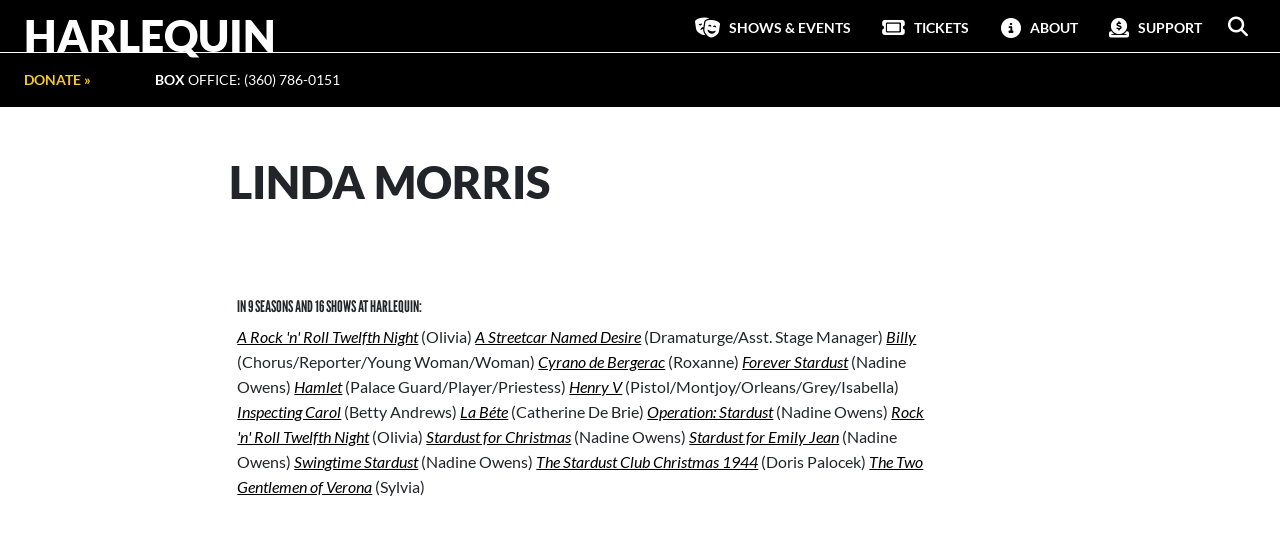

--- FILE ---
content_type: text/html; charset=UTF-8
request_url: https://harlequinproductions.org/artist/linda-morris/
body_size: 13497
content:

<!doctype html>
<!--[if lt IE 7]><html class="no-js ie ie6 lt-ie9 lt-ie8 lt-ie7" lang="en-US" prefix="og: http://ogp.me/ns# article: http://ogp.me/ns/article#"> <![endif]-->
<!--[if IE 7]><html class="no-js ie ie7 lt-ie9 lt-ie8" lang="en-US" prefix="og: http://ogp.me/ns# article: http://ogp.me/ns/article#"> <![endif]-->
<!--[if IE 8]><html class="no-js ie ie8 lt-ie9" lang="en-US" prefix="og: http://ogp.me/ns# article: http://ogp.me/ns/article#"> <![endif]-->
<!--[if gt IE 8]><!--><html class="no-js" lang="en-US" prefix="og: http://ogp.me/ns# article: http://ogp.me/ns/article#"> <!--<![endif]-->
<head>
    <meta charset="UTF-8" />
        <title>   
                            Linda Morris - Harlequin
                    </title>
    <meta name="description" content="">
    <meta http-equiv="Content-Type" content="text/html; charset=UTF-8" />
    <meta http-equiv="X-UA-Compatible" content="IE=edge">
    <meta name="viewport" content="width=device-width, initial-scale=1.0">
    <link rel="author" href="https://harlequinproductions.org/wp-content/themes/hqp2025/humans.txt" />
    <link rel="pingback" href="https://harlequinproductions.org/xmlrpc.php" />
    
    <!-- Fonts -->
    <link rel="preload" href="/wp-content/themes/hqp2025/fonts/Lato-Black.woff2" as="font" crossorigin="anonymous">
    <link rel="preload" href="/wp-content/themes/hqp2025/fonts/Lato-Bold.woff2" as="font" crossorigin="anonymous">
    <link rel="preload" href="/wp-content/themes/hqp2025/fonts/Lato-Regular.woff2" as="font" crossorigin="anonymous">
    <link rel="preload" href="/wp-content/themes/hqp2025/fonts/Lato-Light.woff2" as="font" crossorigin="anonymous">
    <link rel="preload" href="/wp-content/themes/hqp2025/fonts/Lato-Hairline.woff2" as="font" crossorigin="anonymous">
    <link rel="preload" href="/wp-content/themes/hqp2025/fonts/GoudyOldStyleT-Italic.woff2" as="font" crossorigin="anonymous">
    <link rel="preload" href="/wp-content/themes/hqp2025/fonts/LeagueGothic-Regular.woff2" as="font" crossorigin="anonymous">
    
    <!-- MailChimp -->
    <script id="mcjs">!function(c,h,i,m,p){m=c.createElement(h),p=c.getElementsByTagName(h)[0],m.async=1,m.src=i,p.parentNode.insertBefore(m,p)}(document,"script","https://chimpstatic.com/mcjs-connected/js/users/5e6461e09f42e2e2ae72fce29/f5ec2f3aff3d7ece30c68b4b9.js");</script>
    <title>Linda Morris &#8211; Harlequin</title>
<meta name='robots' content='max-image-preview:large' />
	<style>img:is([sizes="auto" i], [sizes^="auto," i]) { contain-intrinsic-size: 3000px 1500px }</style>
	<link rel='dns-prefetch' href='//www.googletagmanager.com' />
<link rel='dns-prefetch' href='//cdnjs.cloudflare.com' />
<link rel="alternate" type="application/rss+xml" title="Harlequin &raquo; Feed" href="https://harlequinproductions.org/feed/" />
<link rel="alternate" type="application/rss+xml" title="Harlequin &raquo; Comments Feed" href="https://harlequinproductions.org/comments/feed/" />
<script type="text/javascript">
/* <![CDATA[ */
window._wpemojiSettings = {"baseUrl":"https:\/\/s.w.org\/images\/core\/emoji\/16.0.1\/72x72\/","ext":".png","svgUrl":"https:\/\/s.w.org\/images\/core\/emoji\/16.0.1\/svg\/","svgExt":".svg","source":{"concatemoji":"https:\/\/harlequinproductions.org\/wp-includes\/js\/wp-emoji-release.min.js?ver=6.8.3"}};
/*! This file is auto-generated */
!function(s,n){var o,i,e;function c(e){try{var t={supportTests:e,timestamp:(new Date).valueOf()};sessionStorage.setItem(o,JSON.stringify(t))}catch(e){}}function p(e,t,n){e.clearRect(0,0,e.canvas.width,e.canvas.height),e.fillText(t,0,0);var t=new Uint32Array(e.getImageData(0,0,e.canvas.width,e.canvas.height).data),a=(e.clearRect(0,0,e.canvas.width,e.canvas.height),e.fillText(n,0,0),new Uint32Array(e.getImageData(0,0,e.canvas.width,e.canvas.height).data));return t.every(function(e,t){return e===a[t]})}function u(e,t){e.clearRect(0,0,e.canvas.width,e.canvas.height),e.fillText(t,0,0);for(var n=e.getImageData(16,16,1,1),a=0;a<n.data.length;a++)if(0!==n.data[a])return!1;return!0}function f(e,t,n,a){switch(t){case"flag":return n(e,"\ud83c\udff3\ufe0f\u200d\u26a7\ufe0f","\ud83c\udff3\ufe0f\u200b\u26a7\ufe0f")?!1:!n(e,"\ud83c\udde8\ud83c\uddf6","\ud83c\udde8\u200b\ud83c\uddf6")&&!n(e,"\ud83c\udff4\udb40\udc67\udb40\udc62\udb40\udc65\udb40\udc6e\udb40\udc67\udb40\udc7f","\ud83c\udff4\u200b\udb40\udc67\u200b\udb40\udc62\u200b\udb40\udc65\u200b\udb40\udc6e\u200b\udb40\udc67\u200b\udb40\udc7f");case"emoji":return!a(e,"\ud83e\udedf")}return!1}function g(e,t,n,a){var r="undefined"!=typeof WorkerGlobalScope&&self instanceof WorkerGlobalScope?new OffscreenCanvas(300,150):s.createElement("canvas"),o=r.getContext("2d",{willReadFrequently:!0}),i=(o.textBaseline="top",o.font="600 32px Arial",{});return e.forEach(function(e){i[e]=t(o,e,n,a)}),i}function t(e){var t=s.createElement("script");t.src=e,t.defer=!0,s.head.appendChild(t)}"undefined"!=typeof Promise&&(o="wpEmojiSettingsSupports",i=["flag","emoji"],n.supports={everything:!0,everythingExceptFlag:!0},e=new Promise(function(e){s.addEventListener("DOMContentLoaded",e,{once:!0})}),new Promise(function(t){var n=function(){try{var e=JSON.parse(sessionStorage.getItem(o));if("object"==typeof e&&"number"==typeof e.timestamp&&(new Date).valueOf()<e.timestamp+604800&&"object"==typeof e.supportTests)return e.supportTests}catch(e){}return null}();if(!n){if("undefined"!=typeof Worker&&"undefined"!=typeof OffscreenCanvas&&"undefined"!=typeof URL&&URL.createObjectURL&&"undefined"!=typeof Blob)try{var e="postMessage("+g.toString()+"("+[JSON.stringify(i),f.toString(),p.toString(),u.toString()].join(",")+"));",a=new Blob([e],{type:"text/javascript"}),r=new Worker(URL.createObjectURL(a),{name:"wpTestEmojiSupports"});return void(r.onmessage=function(e){c(n=e.data),r.terminate(),t(n)})}catch(e){}c(n=g(i,f,p,u))}t(n)}).then(function(e){for(var t in e)n.supports[t]=e[t],n.supports.everything=n.supports.everything&&n.supports[t],"flag"!==t&&(n.supports.everythingExceptFlag=n.supports.everythingExceptFlag&&n.supports[t]);n.supports.everythingExceptFlag=n.supports.everythingExceptFlag&&!n.supports.flag,n.DOMReady=!1,n.readyCallback=function(){n.DOMReady=!0}}).then(function(){return e}).then(function(){var e;n.supports.everything||(n.readyCallback(),(e=n.source||{}).concatemoji?t(e.concatemoji):e.wpemoji&&e.twemoji&&(t(e.twemoji),t(e.wpemoji)))}))}((window,document),window._wpemojiSettings);
/* ]]> */
</script>
<style id='wp-emoji-styles-inline-css' type='text/css'>

	img.wp-smiley, img.emoji {
		display: inline !important;
		border: none !important;
		box-shadow: none !important;
		height: 1em !important;
		width: 1em !important;
		margin: 0 0.07em !important;
		vertical-align: -0.1em !important;
		background: none !important;
		padding: 0 !important;
	}
</style>
<link rel='stylesheet' id='wp-block-library-css' href='https://harlequinproductions.org/wp-includes/css/dist/block-library/style.min.css?ver=6.8.3' type='text/css' media='all' />
<style id='classic-theme-styles-inline-css' type='text/css'>
/*! This file is auto-generated */
.wp-block-button__link{color:#fff;background-color:#32373c;border-radius:9999px;box-shadow:none;text-decoration:none;padding:calc(.667em + 2px) calc(1.333em + 2px);font-size:1.125em}.wp-block-file__button{background:#32373c;color:#fff;text-decoration:none}
</style>
<style id='global-styles-inline-css' type='text/css'>
:root{--wp--preset--aspect-ratio--square: 1;--wp--preset--aspect-ratio--4-3: 4/3;--wp--preset--aspect-ratio--3-4: 3/4;--wp--preset--aspect-ratio--3-2: 3/2;--wp--preset--aspect-ratio--2-3: 2/3;--wp--preset--aspect-ratio--16-9: 16/9;--wp--preset--aspect-ratio--9-16: 9/16;--wp--preset--color--black: #000000;--wp--preset--color--cyan-bluish-gray: #abb8c3;--wp--preset--color--white: #ffffff;--wp--preset--color--pale-pink: #f78da7;--wp--preset--color--vivid-red: #cf2e2e;--wp--preset--color--luminous-vivid-orange: #ff6900;--wp--preset--color--luminous-vivid-amber: #fcb900;--wp--preset--color--light-green-cyan: #7bdcb5;--wp--preset--color--vivid-green-cyan: #00d084;--wp--preset--color--pale-cyan-blue: #8ed1fc;--wp--preset--color--vivid-cyan-blue: #0693e3;--wp--preset--color--vivid-purple: #9b51e0;--wp--preset--gradient--vivid-cyan-blue-to-vivid-purple: linear-gradient(135deg,rgba(6,147,227,1) 0%,rgb(155,81,224) 100%);--wp--preset--gradient--light-green-cyan-to-vivid-green-cyan: linear-gradient(135deg,rgb(122,220,180) 0%,rgb(0,208,130) 100%);--wp--preset--gradient--luminous-vivid-amber-to-luminous-vivid-orange: linear-gradient(135deg,rgba(252,185,0,1) 0%,rgba(255,105,0,1) 100%);--wp--preset--gradient--luminous-vivid-orange-to-vivid-red: linear-gradient(135deg,rgba(255,105,0,1) 0%,rgb(207,46,46) 100%);--wp--preset--gradient--very-light-gray-to-cyan-bluish-gray: linear-gradient(135deg,rgb(238,238,238) 0%,rgb(169,184,195) 100%);--wp--preset--gradient--cool-to-warm-spectrum: linear-gradient(135deg,rgb(74,234,220) 0%,rgb(151,120,209) 20%,rgb(207,42,186) 40%,rgb(238,44,130) 60%,rgb(251,105,98) 80%,rgb(254,248,76) 100%);--wp--preset--gradient--blush-light-purple: linear-gradient(135deg,rgb(255,206,236) 0%,rgb(152,150,240) 100%);--wp--preset--gradient--blush-bordeaux: linear-gradient(135deg,rgb(254,205,165) 0%,rgb(254,45,45) 50%,rgb(107,0,62) 100%);--wp--preset--gradient--luminous-dusk: linear-gradient(135deg,rgb(255,203,112) 0%,rgb(199,81,192) 50%,rgb(65,88,208) 100%);--wp--preset--gradient--pale-ocean: linear-gradient(135deg,rgb(255,245,203) 0%,rgb(182,227,212) 50%,rgb(51,167,181) 100%);--wp--preset--gradient--electric-grass: linear-gradient(135deg,rgb(202,248,128) 0%,rgb(113,206,126) 100%);--wp--preset--gradient--midnight: linear-gradient(135deg,rgb(2,3,129) 0%,rgb(40,116,252) 100%);--wp--preset--font-size--small: 13px;--wp--preset--font-size--medium: 20px;--wp--preset--font-size--large: 36px;--wp--preset--font-size--x-large: 42px;--wp--preset--spacing--20: 0.44rem;--wp--preset--spacing--30: 0.67rem;--wp--preset--spacing--40: 1rem;--wp--preset--spacing--50: 1.5rem;--wp--preset--spacing--60: 2.25rem;--wp--preset--spacing--70: 3.38rem;--wp--preset--spacing--80: 5.06rem;--wp--preset--shadow--natural: 6px 6px 9px rgba(0, 0, 0, 0.2);--wp--preset--shadow--deep: 12px 12px 50px rgba(0, 0, 0, 0.4);--wp--preset--shadow--sharp: 6px 6px 0px rgba(0, 0, 0, 0.2);--wp--preset--shadow--outlined: 6px 6px 0px -3px rgba(255, 255, 255, 1), 6px 6px rgba(0, 0, 0, 1);--wp--preset--shadow--crisp: 6px 6px 0px rgba(0, 0, 0, 1);}:where(.is-layout-flex){gap: 0.5em;}:where(.is-layout-grid){gap: 0.5em;}body .is-layout-flex{display: flex;}.is-layout-flex{flex-wrap: wrap;align-items: center;}.is-layout-flex > :is(*, div){margin: 0;}body .is-layout-grid{display: grid;}.is-layout-grid > :is(*, div){margin: 0;}:where(.wp-block-columns.is-layout-flex){gap: 2em;}:where(.wp-block-columns.is-layout-grid){gap: 2em;}:where(.wp-block-post-template.is-layout-flex){gap: 1.25em;}:where(.wp-block-post-template.is-layout-grid){gap: 1.25em;}.has-black-color{color: var(--wp--preset--color--black) !important;}.has-cyan-bluish-gray-color{color: var(--wp--preset--color--cyan-bluish-gray) !important;}.has-white-color{color: var(--wp--preset--color--white) !important;}.has-pale-pink-color{color: var(--wp--preset--color--pale-pink) !important;}.has-vivid-red-color{color: var(--wp--preset--color--vivid-red) !important;}.has-luminous-vivid-orange-color{color: var(--wp--preset--color--luminous-vivid-orange) !important;}.has-luminous-vivid-amber-color{color: var(--wp--preset--color--luminous-vivid-amber) !important;}.has-light-green-cyan-color{color: var(--wp--preset--color--light-green-cyan) !important;}.has-vivid-green-cyan-color{color: var(--wp--preset--color--vivid-green-cyan) !important;}.has-pale-cyan-blue-color{color: var(--wp--preset--color--pale-cyan-blue) !important;}.has-vivid-cyan-blue-color{color: var(--wp--preset--color--vivid-cyan-blue) !important;}.has-vivid-purple-color{color: var(--wp--preset--color--vivid-purple) !important;}.has-black-background-color{background-color: var(--wp--preset--color--black) !important;}.has-cyan-bluish-gray-background-color{background-color: var(--wp--preset--color--cyan-bluish-gray) !important;}.has-white-background-color{background-color: var(--wp--preset--color--white) !important;}.has-pale-pink-background-color{background-color: var(--wp--preset--color--pale-pink) !important;}.has-vivid-red-background-color{background-color: var(--wp--preset--color--vivid-red) !important;}.has-luminous-vivid-orange-background-color{background-color: var(--wp--preset--color--luminous-vivid-orange) !important;}.has-luminous-vivid-amber-background-color{background-color: var(--wp--preset--color--luminous-vivid-amber) !important;}.has-light-green-cyan-background-color{background-color: var(--wp--preset--color--light-green-cyan) !important;}.has-vivid-green-cyan-background-color{background-color: var(--wp--preset--color--vivid-green-cyan) !important;}.has-pale-cyan-blue-background-color{background-color: var(--wp--preset--color--pale-cyan-blue) !important;}.has-vivid-cyan-blue-background-color{background-color: var(--wp--preset--color--vivid-cyan-blue) !important;}.has-vivid-purple-background-color{background-color: var(--wp--preset--color--vivid-purple) !important;}.has-black-border-color{border-color: var(--wp--preset--color--black) !important;}.has-cyan-bluish-gray-border-color{border-color: var(--wp--preset--color--cyan-bluish-gray) !important;}.has-white-border-color{border-color: var(--wp--preset--color--white) !important;}.has-pale-pink-border-color{border-color: var(--wp--preset--color--pale-pink) !important;}.has-vivid-red-border-color{border-color: var(--wp--preset--color--vivid-red) !important;}.has-luminous-vivid-orange-border-color{border-color: var(--wp--preset--color--luminous-vivid-orange) !important;}.has-luminous-vivid-amber-border-color{border-color: var(--wp--preset--color--luminous-vivid-amber) !important;}.has-light-green-cyan-border-color{border-color: var(--wp--preset--color--light-green-cyan) !important;}.has-vivid-green-cyan-border-color{border-color: var(--wp--preset--color--vivid-green-cyan) !important;}.has-pale-cyan-blue-border-color{border-color: var(--wp--preset--color--pale-cyan-blue) !important;}.has-vivid-cyan-blue-border-color{border-color: var(--wp--preset--color--vivid-cyan-blue) !important;}.has-vivid-purple-border-color{border-color: var(--wp--preset--color--vivid-purple) !important;}.has-vivid-cyan-blue-to-vivid-purple-gradient-background{background: var(--wp--preset--gradient--vivid-cyan-blue-to-vivid-purple) !important;}.has-light-green-cyan-to-vivid-green-cyan-gradient-background{background: var(--wp--preset--gradient--light-green-cyan-to-vivid-green-cyan) !important;}.has-luminous-vivid-amber-to-luminous-vivid-orange-gradient-background{background: var(--wp--preset--gradient--luminous-vivid-amber-to-luminous-vivid-orange) !important;}.has-luminous-vivid-orange-to-vivid-red-gradient-background{background: var(--wp--preset--gradient--luminous-vivid-orange-to-vivid-red) !important;}.has-very-light-gray-to-cyan-bluish-gray-gradient-background{background: var(--wp--preset--gradient--very-light-gray-to-cyan-bluish-gray) !important;}.has-cool-to-warm-spectrum-gradient-background{background: var(--wp--preset--gradient--cool-to-warm-spectrum) !important;}.has-blush-light-purple-gradient-background{background: var(--wp--preset--gradient--blush-light-purple) !important;}.has-blush-bordeaux-gradient-background{background: var(--wp--preset--gradient--blush-bordeaux) !important;}.has-luminous-dusk-gradient-background{background: var(--wp--preset--gradient--luminous-dusk) !important;}.has-pale-ocean-gradient-background{background: var(--wp--preset--gradient--pale-ocean) !important;}.has-electric-grass-gradient-background{background: var(--wp--preset--gradient--electric-grass) !important;}.has-midnight-gradient-background{background: var(--wp--preset--gradient--midnight) !important;}.has-small-font-size{font-size: var(--wp--preset--font-size--small) !important;}.has-medium-font-size{font-size: var(--wp--preset--font-size--medium) !important;}.has-large-font-size{font-size: var(--wp--preset--font-size--large) !important;}.has-x-large-font-size{font-size: var(--wp--preset--font-size--x-large) !important;}
:where(.wp-block-post-template.is-layout-flex){gap: 1.25em;}:where(.wp-block-post-template.is-layout-grid){gap: 1.25em;}
:where(.wp-block-columns.is-layout-flex){gap: 2em;}:where(.wp-block-columns.is-layout-grid){gap: 2em;}
:root :where(.wp-block-pullquote){font-size: 1.5em;line-height: 1.6;}
</style>
<link rel='stylesheet' id='wp-smart-crop-renderer-css' href='https://harlequinproductions.org/wp-content/plugins/wp-smartcrop/css/image-renderer.css?ver=2.0.10' type='text/css' media='all' />
<link rel='stylesheet' id='owl.carousel.min.css-css' href='https://harlequinproductions.org/wp-content/themes/hqp2025/css/owl.carousel.min.css?ver=6.8.3' type='text/css' media='all' />
<link rel='stylesheet' id='fontawesome-css' href='https://cdnjs.cloudflare.com/ajax/libs/font-awesome/6.5.2/css/all.min.css?ver=6.8.3' type='text/css' media='all' />
<link rel='stylesheet' id='heateor_sss_frontend_css-css' href='https://harlequinproductions.org/wp-content/plugins/sassy-social-share/public/css/sassy-social-share-public.css?ver=3.3.79' type='text/css' media='all' />
<style id='heateor_sss_frontend_css-inline-css' type='text/css'>
.heateor_sss_button_instagram span.heateor_sss_svg,a.heateor_sss_instagram span.heateor_sss_svg{background:radial-gradient(circle at 30% 107%,#fdf497 0,#fdf497 5%,#fd5949 45%,#d6249f 60%,#285aeb 90%)}div.heateor_sss_horizontal_sharing a.heateor_sss_button_instagram span{background:#222!important;}div.heateor_sss_standard_follow_icons_container a.heateor_sss_button_instagram span{background:#222}div.heateor_sss_horizontal_sharing a.heateor_sss_button_instagram span:hover{background:#777!important;}div.heateor_sss_standard_follow_icons_container a.heateor_sss_button_instagram span:hover{background:#777}div.heateor_sss_vertical_sharing  a.heateor_sss_button_instagram span{background:#222!important;}div.heateor_sss_floating_follow_icons_container a.heateor_sss_button_instagram span{background:#222}div.heateor_sss_vertical_sharing a.heateor_sss_button_instagram span:hover{background:#777!important;}div.heateor_sss_floating_follow_icons_container a.heateor_sss_button_instagram span:hover{background:#777}.heateor_sss_horizontal_sharing .heateor_sss_svg,.heateor_sss_standard_follow_icons_container .heateor_sss_svg{background-color:#222!important;background:#222!important;color:#fff;border-width:0px;border-style:solid;border-color:transparent}div.heateor_sss_horizontal_sharing span.heateor_sss_svg svg:hover path:not(.heateor_sss_no_fill),div.heateor_sss_horizontal_sharing span.heateor_sss_svg svg:hover ellipse, div.heateor_sss_horizontal_sharing span.heateor_sss_svg svg:hover circle, div.heateor_sss_horizontal_sharing span.heateor_sss_svg svg:hover polygon, div.heateor_sss_horizontal_sharing span.heateor_sss_svg svg:hover rect:not(.heateor_sss_no_fill){fill:#fff}div.heateor_sss_horizontal_sharing span.heateor_sss_svg svg:hover path.heateor_sss_svg_stroke, div.heateor_sss_horizontal_sharing span.heateor_sss_svg svg:hover rect.heateor_sss_svg_stroke{stroke:#fff}.heateor_sss_horizontal_sharing span.heateor_sss_svg:hover,.heateor_sss_standard_follow_icons_container span.heateor_sss_svg:hover{background-color:#777!important;background:#777!importantcolor:#fff;border-color:transparent;}.heateor_sss_vertical_sharing span.heateor_sss_svg,.heateor_sss_floating_follow_icons_container span.heateor_sss_svg{background-color:#222!important;background:#222!important;color:#fff;border-width:0px;border-style:solid;border-color:transparent;}div.heateor_sss_vertical_sharing span.heateor_sss_svg svg:hover path:not(.heateor_sss_no_fill),div.heateor_sss_vertical_sharing span.heateor_sss_svg svg:hover ellipse, div.heateor_sss_vertical_sharing span.heateor_sss_svg svg:hover circle, div.heateor_sss_vertical_sharing span.heateor_sss_svg svg:hover polygon{fill:#fff}div.heateor_sss_vertical_sharing span.heateor_sss_svg svg:hover path.heateor_sss_svg_stroke{stroke:#fff}.heateor_sss_vertical_sharing span.heateor_sss_svg:hover,.heateor_sss_floating_follow_icons_container span.heateor_sss_svg:hover{background-color:#777!important;background:#777!important;color:#fff;border-color:transparent;}@media screen and (max-width:783px) {.heateor_sss_vertical_sharing{display:none!important}}.heateor_sss_sharing_container {
    width: 100%;
    padding-right: var(--bs-gutter-x, .75rem);
    padding-left: var(--bs-gutter-x, .75rem);
    margin-right: auto;
    margin-left: auto;
    margin-top: 2em;
}div.heateor_sss_sharing_title{text-align:center}div.heateor_sss_sharing_ul{width:100%;text-align:center;}div.heateor_sss_horizontal_sharing div.heateor_sss_sharing_ul a{float:none!important;display:inline-block;}
</style>
<script type="text/javascript" src="https://harlequinproductions.org/wp-includes/js/jquery/jquery.min.js?ver=3.7.1" id="jquery-core-js"></script>
<script type="text/javascript" src="https://harlequinproductions.org/wp-includes/js/jquery/jquery-migrate.min.js?ver=3.4.1" id="jquery-migrate-js"></script>
<script type="text/javascript" src="https://harlequinproductions.org/wp-content/themes/hqp2025/js/hqp2025.js?ver=6.8.3" id="hqp2025.js-js"></script>
<script type="text/javascript" src="https://harlequinproductions.org/wp-content/themes/hqp2025/js/owl.carousel.min.js?ver=6.8.3" id="owl.carousel.min.js-js"></script>

<!-- Google tag (gtag.js) snippet added by Site Kit -->
<!-- Google Analytics snippet added by Site Kit -->
<script type="text/javascript" src="https://www.googletagmanager.com/gtag/js?id=GT-WB236PN" id="google_gtagjs-js" async></script>
<script type="text/javascript" id="google_gtagjs-js-after">
/* <![CDATA[ */
window.dataLayer = window.dataLayer || [];function gtag(){dataLayer.push(arguments);}
gtag("set","linker",{"domains":["harlequinproductions.org"]});
gtag("js", new Date());
gtag("set", "developer_id.dZTNiMT", true);
gtag("config", "GT-WB236PN");
/* ]]> */
</script>
<link rel="https://api.w.org/" href="https://harlequinproductions.org/wp-json/" /><link rel="EditURI" type="application/rsd+xml" title="RSD" href="https://harlequinproductions.org/xmlrpc.php?rsd" />
<meta name="generator" content="WordPress 6.8.3" />
<link rel="canonical" href="https://harlequinproductions.org/artist/linda-morris/" />
<link rel='shortlink' href='https://harlequinproductions.org/?p=34436' />
<link rel="alternate" title="oEmbed (JSON)" type="application/json+oembed" href="https://harlequinproductions.org/wp-json/oembed/1.0/embed?url=https%3A%2F%2Fharlequinproductions.org%2Fartist%2Flinda-morris%2F" />
<link rel="alternate" title="oEmbed (XML)" type="text/xml+oembed" href="https://harlequinproductions.org/wp-json/oembed/1.0/embed?url=https%3A%2F%2Fharlequinproductions.org%2Fartist%2Flinda-morris%2F&#038;format=xml" />
<meta name="generator" content="Site Kit by Google 1.167.0" /><meta property="og:title" name="og:title" content="Linda Morris" />
<meta property="og:type" name="og:type" content="website" />
<meta property="og:image" name="og:image" content="https://harlequinproductions.org/wp-content/uploads/2024/08/cropped-masks-theater-solid-3-2.png" />
<meta property="og:url" name="og:url" content="https://harlequinproductions.org/artist/linda-morris/" />
<meta property="og:locale" name="og:locale" content="en_US" />
<meta property="og:site_name" name="og:site_name" content="Harlequin" />
<meta property="twitter:card" name="twitter:card" content="summary" />
<meta property="article:published_time" name="article:published_time" content="2018-05-05T02:26:35+00:00" />
<meta property="article:modified_time" name="article:modified_time" content="2018-05-05T02:26:35+00:00" />
<meta property="article:author" name="article:author" content="https://harlequinproductions.org/author/aaronglamb/" />

<!-- Google AdSense meta tags added by Site Kit -->
<meta name="google-adsense-platform-account" content="ca-host-pub-2644536267352236">
<meta name="google-adsense-platform-domain" content="sitekit.withgoogle.com">
<!-- End Google AdSense meta tags added by Site Kit -->

<!-- Google Tag Manager snippet added by Site Kit -->
<script type="text/javascript">
/* <![CDATA[ */

			( function( w, d, s, l, i ) {
				w[l] = w[l] || [];
				w[l].push( {'gtm.start': new Date().getTime(), event: 'gtm.js'} );
				var f = d.getElementsByTagName( s )[0],
					j = d.createElement( s ), dl = l != 'dataLayer' ? '&l=' + l : '';
				j.async = true;
				j.src = 'https://www.googletagmanager.com/gtm.js?id=' + i + dl;
				f.parentNode.insertBefore( j, f );
			} )( window, document, 'script', 'dataLayer', 'GTM-T3BH255' );
			
/* ]]> */
</script>

<!-- End Google Tag Manager snippet added by Site Kit -->
<link rel="icon" href="https://harlequinproductions.org/wp-content/uploads/2024/08/cropped-masks-theater-solid-3-2-32x32.png" sizes="32x32" />
<link rel="icon" href="https://harlequinproductions.org/wp-content/uploads/2024/08/cropped-masks-theater-solid-3-2-192x192.png" sizes="192x192" />
<link rel="apple-touch-icon" href="https://harlequinproductions.org/wp-content/uploads/2024/08/cropped-masks-theater-solid-3-2-180x180.png" />
<meta name="msapplication-TileImage" content="https://harlequinproductions.org/wp-content/uploads/2024/08/cropped-masks-theater-solid-3-2-270x270.png" />
		<style type="text/css" id="wp-custom-css">
			figcaption {
	font-size: 0.8em;
}		</style>
		

    <!-- Bootstrap -->
    <link href="https://cdn.jsdelivr.net/npm/bootstrap@5.0.2/dist/css/bootstrap.min.css" 
        rel="stylesheet" 
        integrity="sha384-EVSTQN3/azprG1Anm3QDgpJLIm9Nao0Yz1ztcQTwFspd3yD65VohhpuuCOmLASjC" 
        crossorigin="anonymous"
    >
    
    <!-- Main Site Style -->
    <link rel="stylesheet" href="https://harlequinproductions.org/wp-content/themes/hqp2025/style.css" type="text/css" media="screen" />			</head>

<body class="wp-singular hqp_artist-template-default single single-hqp_artist postid-34436 wp-theme-hqp2025" id="top" data-template="base.twig">
    
	<!-- output from header.twig -->

<header class="hqp-header position-relative">
<div id="hqp-search-form" class="collapse">
    <button type="button" class="btn-close position-absolute end-0 pt-4 pe-4" 
        aria-label="Close" 
        data-bs-toggle="collapse" 
        href="#hqp-search-form" 
        role="button" 
        aria-expanded="true" 
        aria-controls="hqp-search-form"
    ></button>
    <div class="container-fluid">
        <form role="search" method="get" id="searchform" class="searchform" action="/">
        <div class="d-flex align-items-center justify-content-center pt-5 pb-5">
            <label class="screen-reader-text" for="s">Search for:</label>
            <input class="mt-5 mb-5" type="text" value="" name="s" id="s" />
            <button type="submit" id="searchsubmit">
                <i class="fa fa-solid fa-magnifying-glass"></i>
            </button>
        </div>
        </form>
    </div>
</div>
<nav id="hqp-main-nav" class="navbar navbar-expand-lg p-0">
    <div class="container-fluid ps-2 pe-0 ps-lg-4 pe-lg-4">
        <div id="hqp-logo" class="navbar-brand position-relative p-0">
            <a href="/" style="--hover-color: #f3cb31">Harlequin</a>&nbsp;
        </div>
        <button class="navbar-toggler ms-auto" 
            type="button" 
            data-bs-toggle="collapse" 
            data-bs-target="#hqp-main-menu" 
            aria-controls="navbarSupportedContent" 
            aria-expanded="false" 
            aria-label="Toggle navigation"
        >
            <span class="fa fa-solid fa-lg fa-bars"></span>
        </button>
        <div id="hqp-main-menu" class="collapse navbar-collapse text-start ms-5 pt-lg-0 pt-3">
            			
	<ul class="navbar-nav ms-auto mb-2 mb-lg-0">
																					    											    											    										    			    							    			    							    			    							    			    							    			    													  	<li class="nav-item ps-2 mt-2 mb-2 menu-item menu-item-type-post_type menu-item-object-page menu-item-has-children menu-item-36321 has-megamenu">
			<a 
				class="nav-link fa fa-solid fa-masks-theater"
				target="_self" 
				href="https://harlequinproductions.org/shows-events/"
				 
					id="dropdown-Shows-&amp;-Events" 
					data-bs-toggle="dropdown" 
					aria-expanded="false"
								>
				<span>Shows &amp; Events</span>
			</a>
						    <div class="sub-menu__wrapper dropdown-menu dropdown-menu-end megamenu" aria-labelledby="dropdown-Shows-&amp;-Events">
		    				    			<div class="sub-menu__container d-block d-lg-grid">
				    		<div class="featured-content d-none d-lg-flex">
																	<article class="card">
            <picture>
            <source 
                type="image/webp"
                srcset="
                https://harlequinproductions.org/wp-content/uploads/2025/12/0004_5-1024x576.webp 1x, 
                https://harlequinproductions.org/wp-content/uploads/2025/12/0004_5-1536x864.webp 2x
            ">
            <img src="https://harlequinproductions.org/wp-content/uploads/2025/12/0004_5-1024x576.webp" class="card-img-top" alt="...">
        </picture>
        <div class="card-body">
        <h5 class="card-title">Wait Until Dark</h5>
        <p class="card-text">Forty-seven years after its 1966 premiere, Jeffrey Hatcher has adapted Frederick Knott’s (Dial ‘M’ for Murder) original script with crackling, claustrophobic, and calculated efficiency. When the lights go out, survival comes down to nerve, instinct, and the element of surprise. </p>
        <a 
            href="https://harlequinproductions.org/show/wait-until-dark/" 
            aria-describedby="desc-wait-until-dark" 
            class="btn hqp-btn" 
            style="background: #f3cb31;color: #000000"
        >
            <span>More</span> info <i class="fa-solid fa-arrow-right"></i>
        </a>
    </div>
</article>																	<article class="card">
            <picture>
            <source 
                type="image/webp"
                srcset="
                https://harlequinproductions.org/wp-content/uploads/2025/12/Valentine-1024x683.webp 1x, 
                https://harlequinproductions.org/wp-content/uploads/2025/12/Valentine-1536x1024.webp 2x
            ">
            <img src="https://harlequinproductions.org/wp-content/uploads/2025/12/Valentine-1024x683.webp" class="card-img-top" alt="...">
        </picture>
        <div class="card-body">
        <h5 class="card-title">How Much the Heart Can Hold</h5>
        <p class="card-text">In celebration of Valentine’s Day, the Northwest Playwrights Alliance presents a one-night-only performance of How Much the Heart Can Hold, a collaborative project by local playwright Bryan Willis and Linda Kalkwarf, directed by Kathryn Dorgan. Starring three real-life actor couples!</p>
        <a 
            href="https://harlequinproductions.org/show/how-much-the-heart-can-hold/" 
            aria-describedby="desc-how-much-the-heart-can-hold" 
            class="btn hqp-btn" 
            style="background: #f3cb31;color: #000000"
        >
            <span>More</span> info <i class="fa-solid fa-arrow-right"></i>
        </a>
    </div>
</article>															</div>
																			<div class="menu-children__container">
																	<ul style="background: rgb(113,0,226)" >
			<li class="menu-item menu-item-type-post_type menu-item-object-page menu-item-38930 dropdown-item" style="color: #ffffff" >
			<a target="_self" href="https://harlequinproductions.org/season-2026/" style="color: #ffffff" >Season 2026: “Home/Land”</a>
					</li>
			<li class="menu-item menu-item-type-post_type menu-item-object-hqp_show menu-item-39522 dropdown-item" style="color: #ffffff" >
			<a target="_self" href="https://harlequinproductions.org/show/wait-until-dark/" style="color: #ffffff" >Wait Until Dark</a>
					</li>
			<li class="menu-item menu-item-type-post_type menu-item-object-hqp_show menu-item-39661 dropdown-item" style="color: #ffffff" >
			<a target="_self" href="https://harlequinproductions.org/show/how-much-the-heart-can-hold/" style="color: #ffffff" >How Much the Heart Can Hold</a>
					</li>
			<li class="menu-item menu-item-type-post_type menu-item-object-hqp_show menu-item-39662 dropdown-item" style="color: #ffffff" >
			<a target="_self" href="https://harlequinproductions.org/show/the-foreigner/" style="color: #ffffff" >The Foreigner</a>
					</li>
			<li class="menu-item menu-item-type-post_type menu-item-object-hqp_show menu-item-39665 dropdown-item" style="color: #ffffff" >
			<a target="_self" href="https://harlequinproductions.org/show/the-children/" style="color: #ffffff" >The Children</a>
					</li>
			<li class="menu-item menu-item-type-post_type menu-item-object-hqp_show menu-item-39667 dropdown-item" style="color: #ffffff" >
			<a target="_self" href="https://harlequinproductions.org/show/where-the-summit-meets-the-stars/" style="color: #ffffff" >Where The Summit Meets the Stars</a>
					</li>
			<li class="menu-item menu-item-type-post_type menu-item-object-hqp_show menu-item-39666 dropdown-item" style="color: #ffffff" >
			<a target="_self" href="https://harlequinproductions.org/show/million-dollar-quartet/" style="color: #ffffff" >Million Dollar Quartet</a>
					</li>
			<li class="menu-item menu-item-type-post_type menu-item-object-hqp_show menu-item-39671 dropdown-item" style="color: #ffffff" >
			<a target="_self" href="https://harlequinproductions.org/show/sweat/" style="color: #ffffff" >Sweat</a>
					</li>
			<li class="menu-item menu-item-type-post_type menu-item-object-hqp_show menu-item-39670 dropdown-item" style="color: #ffffff" >
			<a target="_self" href="https://harlequinproductions.org/show/barefoot-in-the-park/" style="color: #ffffff" >Barefoot in the Park</a>
					</li>
			<li class="menu-item menu-item-type-post_type menu-item-object-hqp_show menu-item-39669 dropdown-item" style="color: #ffffff" >
			<a target="_self" href="https://harlequinproductions.org/show/our-town/" style="color: #ffffff" >Our Town</a>
					</li>
			<li class="menu-item menu-item-type-post_type menu-item-object-hqp_show menu-item-39668 dropdown-item" style="color: #ffffff" >
			<a target="_self" href="https://harlequinproductions.org/show/sanctuary-city/" style="color: #ffffff" >Sanctuary City</a>
					</li>
		</ul>
													</div>
						</div>
									</div>
					</li>
																					    											    											    										    			    							    			    							    			    							    			    							    			    					  	<li class="nav-item ps-2 mt-2 mb-2 menu-item menu-item-type-post_type menu-item-object-page menu-item-has-children menu-item-108">
			<a 
				class="nav-link fa fa-solid fa-ticket"
				target="_self" 
				href="https://harlequinproductions.org/tickets/"
				 
					id="dropdown-Tickets" 
					data-bs-toggle="dropdown" 
					aria-expanded="false"
								>
				<span>Tickets</span>
			</a>
						    <div class="sub-menu__wrapper dropdown-menu dropdown-menu-end" aria-labelledby="dropdown-Tickets">
		    																			<ul style="background: rgb(0,181,224)" >
			<li class="fa fa-solid fa-cart-shopping menu-item menu-item-type-custom menu-item-object-custom menu-item-36371 dropdown-item" style="color: #ffffff" >
			<a target="_self" href="https://harlequinproductions.my.salesforce-sites.com/ticket/#/" style="color: #ffffff" >Buy Tickets</a>
					</li>
			<li class="menu-item menu-item-type-post_type menu-item-object-page menu-item-36326 dropdown-item" style="color: #ffffff" >
			<a target="_self" href="https://harlequinproductions.org/tickets/season-subscriptions/" style="color: #ffffff" >Subscriptions</a>
					</li>
			<li class="menu-item menu-item-type-post_type menu-item-object-page menu-item-has-children menu-item-36327 dropdown-item" style="color: #ffffff" >
			<a target="_self" href="https://harlequinproductions.org/tickets/ticket-info/" style="color: #ffffff" >Ticket Info</a>
								<ul style="background: rgb(0,181,224)" >
			<li class="menu-item menu-item-type-post_type menu-item-object-page menu-item-36619 dropdown-item" style="color: #ffffff" >
			<a target="_self" href="https://harlequinproductions.org/tickets/ticket-info/ticket-pricing-ticket-deals/" style="color: #ffffff" >Ticket Pricing &amp; Ticket Deals</a>
					</li>
		</ul>
		</li>
			<li class="menu-item menu-item-type-post_type menu-item-object-page menu-item-36328 dropdown-item" style="color: #ffffff" >
			<a target="_self" href="https://harlequinproductions.org/tickets/faq/" style="color: #ffffff" >Visit &amp; FAQ</a>
					</li>
		</ul>
										</div>
					</li>
																					    											    											    										    			    							    			    							    			    							    			    							    			    					  	<li class="nav-item ps-2 mt-2 mb-2 menu-item menu-item-type-post_type menu-item-object-page menu-item-has-children menu-item-107">
			<a 
				class="nav-link fa fa-solid fa-circle-info"
				target="_self" 
				href="https://harlequinproductions.org/about/"
				 
					id="dropdown-About" 
					data-bs-toggle="dropdown" 
					aria-expanded="false"
								>
				<span>About</span>
			</a>
						    <div class="sub-menu__wrapper dropdown-menu dropdown-menu-end" aria-labelledby="dropdown-About">
		    																			<ul style="background: rgb(243,203,49)" >
			<li class="menu-item menu-item-type-post_type menu-item-object-page menu-item-36329 dropdown-item" style="color: #000000" >
			<a target="_self" href="https://harlequinproductions.org/about/mission/" style="color: #000000" >Mission</a>
					</li>
			<li class="menu-item menu-item-type-post_type menu-item-object-page menu-item-36330 dropdown-item" style="color: #000000" >
			<a target="_self" href="https://harlequinproductions.org/about/who-we-are/" style="color: #000000" >Who We Are</a>
					</li>
			<li class="menu-item menu-item-type-post_type menu-item-object-page menu-item-36331 dropdown-item" style="color: #000000" >
			<a target="_self" href="https://harlequinproductions.org/about/history/" style="color: #000000" >History</a>
					</li>
			<li class="menu-item menu-item-type-post_type menu-item-object-page menu-item-36332 dropdown-item" style="color: #000000" >
			<a target="_self" href="https://harlequinproductions.org/about/past-seasons/" style="color: #000000" >Past Seasons</a>
					</li>
			<li class="menu-item menu-item-type-post_type menu-item-object-page menu-item-has-children menu-item-36333 dropdown-item" style="color: #000000" >
			<a target="_self" href="https://harlequinproductions.org/about/outreach/" style="color: #000000" >Outreach</a>
								<ul style="background: rgb(243,203,49)" >
			<li class="menu-item menu-item-type-post_type menu-item-object-page menu-item-36618 dropdown-item" style="color: #000000" >
			<a target="_self" href="https://harlequinproductions.org/about/outreach/pay-what-you-choose/" style="color: #000000" >Pay What You Choose</a>
					</li>
		</ul>
		</li>
			<li class="menu-item menu-item-type-post_type menu-item-object-page menu-item-has-children menu-item-36334 dropdown-item" style="color: #000000" >
			<a target="_self" href="https://harlequinproductions.org/about/get-involved/" style="color: #000000" >Get Involved</a>
								<ul style="background: rgb(243,203,49)" >
			<li class="menu-item menu-item-type-post_type menu-item-object-page menu-item-36573 dropdown-item" style="color: #000000" >
			<a target="_self" href="https://harlequinproductions.org/about/get-involved/volunteer/" style="color: #000000" >Volunteer</a>
					</li>
			<li class="menu-item menu-item-type-post_type menu-item-object-page menu-item-36572 dropdown-item" style="color: #000000" >
			<a target="_self" href="https://harlequinproductions.org/about/get-involved/auditions/" style="color: #000000" >Auditions</a>
					</li>
		</ul>
		</li>
		</ul>
										</div>
					</li>
																					    											    											    										    			    							    			    							    			    							    			    							    			    					  	<li class="nav-item ps-2 mt-2 mb-2 menu-item menu-item-type-post_type menu-item-object-page menu-item-has-children menu-item-106">
			<a 
				class="nav-link fa fa-solid fa-circle-dollar-to-slot"
				target="_self" 
				href="https://harlequinproductions.org/support/"
				 
					id="dropdown-Support" 
					data-bs-toggle="dropdown" 
					aria-expanded="false"
								>
				<span>Support</span>
			</a>
						    <div class="sub-menu__wrapper dropdown-menu dropdown-menu-end" aria-labelledby="dropdown-Support">
		    																			<ul style="background: rgb(226,161,56)" >
			<li class="fa fa-solid fa-hand-holding-heart menu-item menu-item-type-custom menu-item-object-custom menu-item-36741 dropdown-item" style="color: #ffffff" >
			<a target="_self" href="https://harlequinproductions.my.salesforce-sites.com/donate/?dfId=a0nao000003XubBAAS&" style="color: #ffffff" >Donate</a>
					</li>
			<li class="menu-item menu-item-type-post_type menu-item-object-page menu-item-36336 dropdown-item" style="color: #ffffff" >
			<a target="_self" href="https://harlequinproductions.org/support/advertising-underwriting/" style="color: #ffffff" >Advertising &amp; Sponsorship</a>
					</li>
			<li class="menu-item menu-item-type-post_type menu-item-object-page menu-item-36337 dropdown-item" style="color: #ffffff" >
			<a target="_self" href="https://harlequinproductions.org/support/legacy-giving/" style="color: #ffffff" >Legacy Giving</a>
					</li>
			<li class="menu-item menu-item-type-post_type menu-item-object-page menu-item-36338 dropdown-item" style="color: #ffffff" >
			<a target="_self" href="https://harlequinproductions.org/support/our-members/" style="color: #ffffff" >Our Donors</a>
					</li>
		</ul>
										</div>
					</li>
		</ul>
        </div>
        <div class="hqp-search-toggle ms-1 me-2 d-none d-lg-block">
            <span class="search-icon">
                <i class="fa-solid fa-magnifying-glass" 
                    data-bs-toggle="collapse" 
                    href="#hqp-search-form" 
                    role="button" 
                    aria-expanded="false" 
                    aria-controls="collapseExample"
                ></i>
            </span>
        </div>
    </div>
</nav>
<nav id="hqp-secondary-nav" class="navbar navbar-expand-lg border-bottom-0">
    <div class="container-fluid ps-0 pe-0 ps-lg-4 pe-lg-4 position-relative">
        <ul class="navbar-nav me-auto ms-2 mb-2 ms-lg-0 mb-lg-0">
            <li class="nav-item me-5">
                <a id="hqp-donate-link" class="nav-link text-uppercase fw-bold ps-0 pb-0 pt-0 pb-lg-2 pt-lg-2" style="color: #f3cb31" href="https://harlequinproductions.my.salesforce-sites.com/donate/?dfId=a0nao000003XubBAAS&">Donate&nbsp;&raquo;</a>
            </li>
            <li class="nav-item">
                <a id="hqp-bo-phone" class="nav-link text-uppercase pb-0 pt-0 pb-lg-2 pt-lg-2" href="tel:(360) 786-0151"><span class="fw-bold">Box</span> Office: (360) 786-0151</a>
            </li>
            <li class="nav-item hqp-tickets d-lg-none fa fa-solid fa-ticket position-absolute end-0">
                <a id="hqp-tickets-link" class="nav-link text-uppercase fw-bold pb-0 pt-0 pe-2" href="https://harlequinproductions.my.salesforce-sites.com/ticket/#/">
                    <span>Tickets</span>
                </a>
            </li>
        </ul>
    </div>
</nav>
</header>
<!-- end output from header.twig -->
<section id="content" role="main" class="content-wrapper">
		<div class="wrapper ">
		<!-- output from single-hqp_artist.twig -->
<div class="container-fluid pt-5 px-0 px-lg-4 pb-2 mb-5">
	<article class="post-type-hqp_artist col-12 col-md-9 offset-md-1 col-lg-8 offset-lg-1 col-xl-7 offset-xl-2">
		
		<h1 class="article-h1 artist-name ps-0">Linda Morris</h1>
		<section class="article-content">
			<div class="article-body d-block d-lg-flex flex-wrap">
																<div class="artist-work col">
					<h6 class="work-header mt-5 px-2">In 9 seasons and 16 shows at Harlequin:</h6>
	                <p class="artist-work px-2">
	                    	                        <a class="show" href="/show/a-rock-'n'-roll-twelfth-night">A Rock 'n' Roll Twelfth Night</a> <span class="roles">(Olivia)</span>
	                    	                        <a class="show" href="/show/a-streetcar-named-desire">A Streetcar Named Desire</a> <span class="roles">(Dramaturge/Asst. Stage Manager)</span>
	                    	                        <a class="show" href="/show/billy">Billy</a> <span class="roles">(Chorus/Reporter/Young Woman/Woman)</span>
	                    	                        <a class="show" href="/show/cyrano-de-bergerac">Cyrano de Bergerac</a> <span class="roles">(Roxanne)</span>
	                    	                        <a class="show" href="/show/forever-stardust">Forever Stardust</a> <span class="roles">(Nadine Owens)</span>
	                    	                        <a class="show" href="/show/hamlet">Hamlet</a> <span class="roles">(Palace Guard/Player/Priestess)</span>
	                    	                        <a class="show" href="/show/henry-v">Henry V</a> <span class="roles">(Pistol/Montjoy/Orleans/Grey/Isabella)</span>
	                    	                        <a class="show" href="/show/inspecting-carol">Inspecting Carol</a> <span class="roles">(Betty Andrews)</span>
	                    	                        <a class="show" href="/show/la-béte">La Béte</a> <span class="roles">(Catherine De Brie)</span>
	                    	                        <a class="show" href="/show/operation:-stardust">Operation: Stardust</a> <span class="roles">(Nadine Owens)</span>
	                    	                        <a class="show" href="/show/rock-'n'-roll-twelfth-night">Rock 'n' Roll Twelfth Night</a> <span class="roles">(Olivia)</span>
	                    	                        <a class="show" href="/show/stardust-for-christmas">Stardust for Christmas</a> <span class="roles">(Nadine Owens)</span>
	                    	                        <a class="show" href="/show/stardust-for-emily-jean">Stardust for Emily Jean</a> <span class="roles">(Nadine Owens)</span>
	                    	                        <a class="show" href="/show/swingtime-stardust">Swingtime Stardust</a> <span class="roles">(Nadine Owens)</span>
	                    	                        <a class="show" href="/show/the-stardust-club-christmas-1944">The Stardust Club Christmas 1944</a> <span class="roles">(Doris Palocek)</span>
	                    	                        <a class="show" href="/show/the-two-gentlemen-of-verona">The Two Gentlemen of Verona</a> <span class="roles">(Sylvia)</span>
	                    	                </p>
                </div>
                			</div>
		</section>
	</article>
</div>
<!-- end output from single-hp_artist.twig -->
	</div>
</section>

	<footer id="footer">
		
<!-- output from footer.twig -->
<div class="sponsors owl-carousel container-fluid my-5">
    </div>
<div class="container-fluid footer-content text-center text-lg-start py-5 ps-2 pe-0 ps-lg-4 pe-lg-4 pb-2">
    <div class="row my-0 pe-2 w-100 gx-0 gx-lg-5 align-items-start">
        <div class="col-12 col-lg-4 mb-5">
                            <div class="mailchimp">
                    <h5>Show &amp; Event Announcements</h5>
                    <p>Want the latest news on upcoming Harlequin productions and events?</p>
                    <a href="http://eepurl.com/dtZ9Pr" class="btn btn-lg" style="background-color: #f3cb31;color: #000000">Join our newsletter</a>
                </div>
                        <div class="social mt-4">
                                    <div class="social-link d-inline-block me-3"><a href="https://www.facebook.com/harlequinproductions" target="_blank" class="fa fa-lg fa-brands fa-facebook-f"></a></div>
                                                    <div class="social-link d-inline-block me-3"><a href="https://www.instagram.com/harlequin_productions" target="_blank" class="fa fa-lg fa-brands fa-instagram"></a></div>
                                                    <div class="social-link d-inline-block me-3"><a href="https://twitter.com/RealLiveTheater" target="_blank" class="fa fa-lg fa-brands fa-x-twitter"></a></div>
                                                    <div class="social-link d-inline-block me-3"><a href="https://www.youtube.com/channel/UCetmsdfjsTUy6hlbcAfA4PQ" target="_blank" class="fa fa-lg fa-brands fa-youtube"></a></div>
                                            </div>
        </div>
        <div class="col-12 col-lg-4 mb-5">
                            <div class="footermenu">
                    <h5>Helpful Links</h5>
                    	<ul class="navbar-nav">
				  	<li class="nav-item menu-item menu-item-type-custom menu-item-object-custom menu-item-116">
			<a class="nav-link" style="--hover-color: #f3cb31" target="_self" href="/">
				<span>Home</span>
			</a>
		</li>
				  	<li class="nav-item menu-item menu-item-type-post_type menu-item-object-page menu-item-36747">
			<a class="nav-link" style="--hover-color: #f3cb31" target="_self" href="https://harlequinproductions.org/press/">
				<span>Press Room</span>
			</a>
		</li>
				  	<li class="nav-item menu-item menu-item-type-post_type menu-item-object-page menu-item-37540">
			<a class="nav-link" style="--hover-color: #f3cb31" target="_self" href="https://harlequinproductions.org/about/get-involved/volunteer/">
				<span>Volunteer</span>
			</a>
		</li>
				  	<li class="nav-item menu-item menu-item-type-post_type menu-item-object-page menu-item-36749">
			<a class="nav-link" style="--hover-color: #f3cb31" target="_self" href="https://harlequinproductions.org/about/get-involved/auditions/">
				<span>Auditions</span>
			</a>
		</li>
				  	<li class="nav-item menu-item menu-item-type-post_type menu-item-object-page menu-item-36750">
			<a class="nav-link" style="--hover-color: #f3cb31" target="_self" href="https://harlequinproductions.org/about/who-we-are/">
				<span>Board of Directors</span>
			</a>
		</li>
				  	<li class="nav-item menu-item menu-item-type-post_type menu-item-object-page menu-item-36751">
			<a class="nav-link" style="--hover-color: #f3cb31" target="_self" href="https://harlequinproductions.org/about/who-we-are/">
				<span>Staff Listing</span>
			</a>
		</li>
		</ul>
                </div>
                    </div>
        <div class="col-12 col-lg-4 mb-5">
                            <div class="footercustom">
                    <h5>Location Details</h5>
<!--<a href="/land-acknowledgement" style="--hover-color: #f3cb31">Land Acknowledgement</a>-->
<p class="mt-3">202 4th Avenue E<br />
Olympia, WA 98501<br />
<a href="https://www.google.com/maps/place/Harlequin+Productions/@47.0451066,-122.9002996,15z/data=!4m6!3m5!1s0x5491751bfed4dbdf:0xf39157e9aff1b404!8m2!3d47.0451066!4d-122.9002996!16s%2Fg%2F1tdltzzv?entry=ttu" style="--hover-color: #f3cb31" target="_blank">View on Google Maps</a>
<p> </p>
<h5>Box Office</h5>
Tu-Sa 12-5:30<br />
<span class="fst-italic small">and 2 hrs prior to show time</span><br />
<a href="tel:3607860151" style="--hover-color: #f3cb31">(360) 786-0151</a>
<p class="mt-4">
EIN: 91-1478538
</p>

                </div>
                    </div>
    </div>
    <div class="copyright mt-5">
        &copy;2025 Harlequin Productions. All rights reserved.
    </div>
</div>
<!-- end output from footer.twig -->	</footer>
	<script type="speculationrules">
{"prefetch":[{"source":"document","where":{"and":[{"href_matches":"\/*"},{"not":{"href_matches":["\/wp-*.php","\/wp-admin\/*","\/wp-content\/uploads\/*","\/wp-content\/*","\/wp-content\/plugins\/*","\/wp-content\/themes\/hqp2025\/*","\/*\\?(.+)"]}},{"not":{"selector_matches":"a[rel~=\"nofollow\"]"}},{"not":{"selector_matches":".no-prefetch, .no-prefetch a"}}]},"eagerness":"conservative"}]}
</script>
		<!-- Google Tag Manager (noscript) snippet added by Site Kit -->
		<noscript>
			<iframe src="https://www.googletagmanager.com/ns.html?id=GTM-T3BH255" height="0" width="0" style="display:none;visibility:hidden"></iframe>
		</noscript>
		<!-- End Google Tag Manager (noscript) snippet added by Site Kit -->
		<script type="text/javascript" id="jquery.wp-smartcrop-js-extra">
/* <![CDATA[ */
var wpsmartcrop_options = {"focus_mode":"relative-position"};
/* ]]> */
</script>
<script type="text/javascript" src="https://harlequinproductions.org/wp-content/plugins/wp-smartcrop/js/jquery.wp-smartcrop.min.js?ver=2.0.10" id="jquery.wp-smartcrop-js"></script>
<script type="text/javascript" id="heateor_sss_sharing_js-js-before">
/* <![CDATA[ */
function heateorSssLoadEvent(e) {var t=window.onload;if (typeof window.onload!="function") {window.onload=e}else{window.onload=function() {t();e()}}};	var heateorSssSharingAjaxUrl = 'https://harlequinproductions.org/wp-admin/admin-ajax.php', heateorSssCloseIconPath = 'https://harlequinproductions.org/wp-content/plugins/sassy-social-share/public/../images/close.png', heateorSssPluginIconPath = 'https://harlequinproductions.org/wp-content/plugins/sassy-social-share/public/../images/logo.png', heateorSssHorizontalSharingCountEnable = 0, heateorSssVerticalSharingCountEnable = 0, heateorSssSharingOffset = -10; var heateorSssMobileStickySharingEnabled = 0;var heateorSssCopyLinkMessage = "Link copied.";var heateorSssUrlCountFetched = [], heateorSssSharesText = 'Shares', heateorSssShareText = 'Share';function heateorSssPopup(e) {window.open(e,"popUpWindow","height=400,width=600,left=400,top=100,resizable,scrollbars,toolbar=0,personalbar=0,menubar=no,location=no,directories=no,status")}
/* ]]> */
</script>
<script type="text/javascript" src="https://harlequinproductions.org/wp-content/plugins/sassy-social-share/public/js/sassy-social-share-public.js?ver=3.3.79" id="heateor_sss_sharing_js-js"></script>


<script src="https://cdn.jsdelivr.net/npm/bootstrap@5.0.2/dist/js/bootstrap.bundle.min.js" 
	integrity="sha384-MrcW6ZMFYlzcLA8Nl+NtUVF0sA7MsXsP1UyJoMp4YLEuNSfAP+JcXn/tWtIaxVXM" 
	crossorigin="anonymous"
></script>
</body>

--- FILE ---
content_type: text/css
request_url: https://harlequinproductions.org/wp-content/themes/hqp2025/style.css
body_size: 7905
content:
/*
Theme Name: HQP2025
Author: Aaron Lamb
Author URI: https://aaronglamb.com
Description: A Gutenberg blocks based theme for use with the Harlequin Productions website, including custom content types for Shows, Events, Artists, and Sponsors. This theme is built on the Timber library and utilizes the Twig templating engine.
Version: 1.2
Requires at least: 6.0
Tested up to: 6.1
Requires PHP: 8.0
License: GNU General Public License v2 or later
License URI: http://www.gnu.org/licenses/gpl-2.0.html
Text Domain: hqp2025
This theme, like WordPress, is licensed under the GPL.
Use it to make something cool, have fun, and share what you've learned with others.
*/
@font-face {
  font-family: "Lato";
  src: url("fonts/Lato-Hairline.woff2") format("woff2"), url("fonts/Lato-Hairline.woff") format("woff");
  font-weight: 100;
  font-style: normal;
  font-display: swap;
}
@font-face {
  font-family: "Lato";
  src: url("fonts/Lato-HairlineItalic.woff2") format("woff2"), url("fonts/Lato-HairlineItalic.woff") format("woff");
  font-weight: 100;
  font-style: italic;
  font-display: swap;
}
@font-face {
  font-family: "Lato";
  src: url("fonts/Lato-Light.woff2") format("woff2"), url("fonts/Lato-Light.woff") format("woff");
  font-weight: 300;
  font-style: normal;
  font-display: swap;
}
@font-face {
  font-family: "Lato";
  src: url("fonts/Lato-LightItalic.woff2") format("woff2"), url("fonts/Lato-LightItalic.woff") format("woff");
  font-weight: 300;
  font-style: italic;
  font-display: swap;
}
@font-face {
  font-family: "Lato";
  src: url("fonts/Lato-Regular.woff2") format("woff2"), url("fonts/Lato-Regular.woff") format("woff");
  font-weight: normal;
  font-style: normal;
  font-display: swap;
}
@font-face {
  font-family: "Lato";
  src: url("fonts/Lato-Italic.woff2") format("woff2"), url("fonts/Lato-Italic.woff") format("woff");
  font-weight: regular;
  font-style: italic;
  font-display: swap;
}
@font-face {
  font-family: "Lato";
  src: url("fonts/Lato-Bold.woff2") format("woff2"), url("fonts/Lato-Bold.woff") format("woff");
  font-weight: bold;
  font-style: normal;
  font-display: swap;
}
@font-face {
  font-family: "Lato";
  src: url("fonts/Lato-BoldItalic.woff2") format("woff2"), url("fonts/Lato-BoldItalic.woff") format("woff");
  font-weight: bold;
  font-style: italic;
  font-display: swap;
}
@font-face {
  font-family: "Lato";
  src: url("fonts/Lato-Black.woff2") format("woff2"), url("fonts/Lato-Black.woff") format("woff");
  font-weight: 900;
  font-style: normal;
  font-display: block;
}
@font-face {
  font-family: "Lato";
  src: url("fonts/Lato-BlackItalic.woff2") format("woff2"), url("fonts/Lato-BlackItalic.woff") format("woff");
  font-weight: 900;
  font-style: italic;
  font-display: swap;
}
@font-face {
  font-family: "Goudy Old Style";
  src: url("fonts/GoudyOldStyleT-Regular.woff2") format("woff2"), url("fonts/GoudyOldStyleT-Regular.woff") format("woff");
  font-weight: normal;
  font-style: normal;
  font-display: swap;
}
@font-face {
  font-family: "Goudy Old Style";
  src: url("fonts/GoudyOldStyleT-Bold.woff2") format("woff2"), url("fonts/GoudyOldStyleT-Bold.woff") format("woff");
  font-weight: bold;
  font-style: normal;
  font-display: swap;
}
@font-face {
  font-family: "Goudy Old Style";
  src: url("fonts/GoudyOldStyleT-Italic.woff2") format("woff2"), url("fonts/GoudyOldStyleT-Italic.woff") format("woff");
  font-weight: normal;
  font-style: italic;
  font-display: swap;
}
@font-face {
  font-family: "League Gothic";
  src: url("fonts/LeagueGothic-Regular.woff2") format("woff2"), url("fonts/LeagueGothic-Regular.woff") format("woff");
  font-weight: normal;
  font-style: normal;
  font-display: block;
}
body, html {
  margin: 0;
}

body {
  font-family: "Lato", Helvetica, Arial, sans-serif;
  font-size: 20px;
  line-height: 1.6;
  font-smooth: auto;
  -moz-osx-font-smoothing: auto;
  -webkit-font-smoothing: subpixel-antialiased;
}

h3 {
  font-family: "Goudy Old Style", Times, serif;
  font-style: italic;
}

a {
  color: #333;
}
a:hover {
  color: #ccc;
}

figcaption {
  font-size: 0.8em;
}

.underline {
  border-bottom: 1px solid rgb(85.425, 85.425, 85.425);
}

.hqp-btn {
  font-size: 0.8em;
  text-transform: uppercase;
  font-weight: 300;
  letter-spacing: 1px;
  margin-bottom: 1em;
  border: 1px solid;
  border-radius: 0;
  padding: 3px 3em 3px 1em;
  text-decoration: none;
  color: #fff;
}
.hqp-btn span {
  font-weight: 700;
  letter-spacing: normal;
  padding-left: 3px;
}

.title-container {
  overflow-x: hidden;
}

.crumbs {
  line-height: 2;
  font-size: 0.8em;
  font-weight: 300;
}
.crumbs > * {
  vertical-align: middle;
}
.crumbs .crumb {
  padding: 6px 12px;
  text-decoration: none;
  color: #000;
}
.crumbs .crumb:hover {
  color: var(--hover-color);
  background-color: var(--hover-bkg);
}
.crumbs .crumb-separator {
  padding: 0 0.5em;
  font-size: 2em;
  font-weight: 100;
}

#hqp-donate-link:hover {
  color: #fff;
}

.pagination {
  max-width: 500px;
  margin: auto;
  justify-content: center;
}
.pagination > * {
  padding: 0 6px;
  font-size: 0.8em;
}
.pagination > * > * {
  padding: 0.5em;
  line-height: 2.5;
}
.pagination a {
  text-decoration: none;
  color: #000;
}
.pagination a:hover {
  color: #333333;
}

/**
 * Gutenberg block styles.
 */
.wp-block-media-text {
  margin-bottom: 3em;
}
.wp-block-media-text .wp-block-media-text__content {
  padding: 1em 0 !important;
}

@media all and (min-width: 601px) {
  .wp-block-media-text .wp-block-media-text__media > img {
    position: relative;
    aspect-ratio: 1/1;
    object-fit: cover;
    z-index: 2;
    margin-top: 1em;
  }
  .wp-block-media-text .wp-block-media-text__content {
    border: 1px solid #ccc;
    box-shadow: 4px 4px 15px rgba(0, 0, 0, 0.1);
    padding: 2em 2em 2em 4em !important;
    margin-left: -2em !important;
  }
  .wp-block-media-text.has-media-on-the-right .wp-block-media-text__content {
    padding: 2em 4em 2em 2em !important;
    margin-right: -2em !important;
    margin-left: 0 !important;
  }
}
details {
  padding: 0.75em;
  background-color: #e4eaef;
  margin-bottom: 1em;
}

details summary {
  background-color: #444;
  color: white;
  padding: 10px;
}

details summary + * {
  margin-top: 1em;
}

header {
  background: rgb(0, 0, 0);
  z-index: 2;
}
header.has-thumbnail {
  background: -webkit-linear-gradient(rgb(0, 0, 0) 0%, rgba(255, 255, 255, 0) 97%);
  background: -moz-linear-gradient(rgb(0, 0, 0) 0%, rgba(255, 255, 255, 0) 97%);
  background: -o-linear-gradient(rgb(0, 0, 0) 0%, rgba(255, 255, 255, 0) 97%);
  background: linear-gradient(rgb(0, 0, 0) 0%, rgba(255, 255, 255, 0) 97%);
}
header #hqp-search-form {
  background-color: #fff;
  font-family: "Lato";
  font-size: 18px;
  color: rgb(85.425, 85.425, 85.425);
}
header #hqp-search-form #s {
  padding: 5px 1em;
  border: 1px solid rgb(85.425, 85.425, 85.425);
  border-start-start-radius: 5px;
  border-start-end-radius: 0;
  border-end-start-radius: 5px;
  border-end-end-radius: 0;
  width: 50%;
  min-width: 300px;
}
header #hqp-search-form #searchsubmit {
  margin-left: -2px;
  padding: 5px 0.65em;
  background-color: rgb(85.425, 85.425, 85.425);
  color: #fff;
  border: 1px solid rgb(85.425, 85.425, 85.425);
  border-start-start-radius: 0;
  border-start-end-radius: 5px;
  border-end-start-radius: 0;
  border-end-end-radius: 5px;
}
header #hqp-main-nav {
  background: #000;
}
@media (min-width: 992px) {
  header #hqp-main-nav {
    background: none;
  }
}
header .navbar {
  border-bottom: 1px solid #fff;
}
header .navbar .navbar-toggler span {
  color: #fff;
}
header .navbar #hqp-logo {
  font-family: "Lato";
  font-weight: 900;
  font-size: 2rem;
  text-transform: uppercase;
}
header .navbar #hqp-logo a {
  position: absolute;
  top: 0;
  font-size: 2.7rem;
  text-decoration: none;
  color: #fff;
}
header .navbar #hqp-logo a:hover {
  color: var(--hover-color);
}
header .navbar #hqp-main-menu .navbar-nav, header .navbar #hqp-main-menu .dropdown-menu {
  background: #000;
}
header .navbar #hqp-main-menu .navbar-nav .nav-item, header .navbar #hqp-main-menu .navbar-nav .menu-item, header .navbar #hqp-main-menu .dropdown-menu .nav-item, header .navbar #hqp-main-menu .dropdown-menu .menu-item {
  margin: 0 1em 0 0;
  position: relative;
  font-size: 0.85rem;
}
header .navbar #hqp-main-menu .navbar-nav .nav-item a, header .navbar #hqp-main-menu .navbar-nav .menu-item a, header .navbar #hqp-main-menu .dropdown-menu .nav-item a, header .navbar #hqp-main-menu .dropdown-menu .menu-item a {
  font-family: "Lato", Helvetica, Arial, sans-serif;
  font-weight: bold;
  text-transform: uppercase;
  color: #fff;
}
header .navbar #hqp-main-menu .navbar-nav .nav-item a.fa:before, header .navbar #hqp-main-menu .navbar-nav .menu-item a.fa:before, header .navbar #hqp-main-menu .dropdown-menu .nav-item a.fa:before, header .navbar #hqp-main-menu .dropdown-menu .menu-item a.fa:before {
  position: relative;
  top: 0.1em;
  left: -0.3em;
  font-family: "Font Awesome 6 Free";
  font-size: 1.25rem;
  color: #fff;
}
@media (min-width: 992px) {
  header .navbar #hqp-main-menu .navbar-nav .nav-item a:focus-within, header .navbar #hqp-main-menu .navbar-nav .menu-item a:focus-within, header .navbar #hqp-main-menu .dropdown-menu .nav-item a:focus-within, header .navbar #hqp-main-menu .dropdown-menu .menu-item a:focus-within {
    border-top: 1px solid;
    margin-top: -1px;
  }
}
header .navbar #hqp-main-menu .navbar-nav .nav-item .dropdown-menu > ul > li > ul, header .navbar #hqp-main-menu .navbar-nav .menu-item .dropdown-menu > ul > li > ul, header .navbar #hqp-main-menu .dropdown-menu .nav-item .dropdown-menu > ul > li > ul, header .navbar #hqp-main-menu .dropdown-menu .menu-item .dropdown-menu > ul > li > ul {
  display: none !important;
}
header .navbar #hqp-main-menu .navbar-nav .sub-menu__container, header .navbar #hqp-main-menu .dropdown-menu .sub-menu__container {
  display: grid;
  grid-template-columns: 50% auto;
}
header .navbar #hqp-main-menu .navbar-nav .sub-menu__container .featured-content, header .navbar #hqp-main-menu .dropdown-menu .sub-menu__container .featured-content {
  display: flex;
  gap: 0.8rem;
}
header .navbar #hqp-main-menu .navbar-nav .sub-menu__container .featured-content .card, header .navbar #hqp-main-menu .dropdown-menu .sub-menu__container .featured-content .card {
  flex: 1 1 0px;
}
header .navbar #hqp-main-menu .dropdown-menu {
  background: #fff;
  margin-bottom: 1em;
  margin-top: 0.35rem;
  padding: 1em 0 0;
}
header .navbar #hqp-main-menu .dropdown-menu ul {
  display: inline-block;
  background: #fff;
  width: 100%;
  margin-top: -1em;
  padding: 1em 0;
}
header .navbar #hqp-main-menu .dropdown-menu ul .nav-item, header .navbar #hqp-main-menu .dropdown-menu ul .menu-item {
  margin-left: 0;
}
header .navbar #hqp-main-menu .dropdown-menu ul .nav-item a, header .navbar #hqp-main-menu .dropdown-menu ul .menu-item a {
  color: #000;
}
header .navbar #hqp-main-menu .dropdown-menu ul .nav-item a:focus-within, header .navbar #hqp-main-menu .dropdown-menu ul .menu-item a:focus-within {
  border-top: none;
  margin-top: 0px;
}
header .navbar #hqp-main-menu .dropdown-menu .sub-menu__container {
  height: 100%;
}
@media (min-width: 992px) {
  header .navbar #hqp-main-menu .dropdown-menu .sub-menu__container {
    margin: -1.1em 1em;
    padding-top: 1.1em;
  }
}
header .navbar #hqp-main-menu .dropdown-menu .sub-menu__container ul {
  width: 100%;
  height: 100%;
}
@media (min-width: 992px) {
  header .navbar #hqp-main-menu .dropdown-menu .sub-menu__container ul {
    width: auto;
    margin-left: 1em;
    height: calc(100% + 1.1em + 2em);
    padding-top: 1.1em;
    margin-top: -1.1em;
  }
}
header .navbar #hqp-main-menu .dropdown-menu {
  top: calc(2.4em + 1px);
  border-radius: 0;
}
header .navbar #hqp-main-menu .dropdown-menu ul {
  padding-left: 0;
}
header .navbar #hqp-main-menu .dropdown-menu ul .menu-item {
  line-height: 2;
}
header .navbar #hqp-main-menu .dropdown-menu ul .menu-item a {
  font-size: 0.85rem;
  font-weight: 300;
  text-decoration: none;
}
header .navbar #hqp-main-menu .dropdown-menu ul .menu-item:before {
  font-family: "Fontawesome";
  color: inherit;
  margin-right: 4px;
}
header .navbar #hqp-main-menu .dropdown-menu ul .menu-item:hover {
  background-color: rgba(0, 0, 0, 0.2);
}
header .navbar #hqp-main-menu .dropdown-menu ul .menu-item.fa {
  margin-top: 0.5em !important;
  margin-bottom: 0.5em !important;
  background: rgba(0, 0, 0, 0.4);
}
@media (min-width: 992px) {
  header .navbar #hqp-main-menu .has-megamenu {
    position: static !important;
  }
  header .navbar #hqp-main-menu .megamenu {
    padding: 1rem 1rem 3rem;
    left: 0;
    right: 0;
    width: 100%;
    margin-top: 0.85rem;
  }
}
header .navbar .search-icon {
  color: #fff;
}
@media (max-width: 991px) {
  header .navbar .navbar.fixed-top .navbar-collapse, header .navbar .navbar.sticky-top .navbar-collapse {
    overflow-y: auto;
    max-height: 90vh;
    margin-top: 10px;
  }
}
header #hqp-secondary-nav {
  font-size: 0.7em;
}
header #hqp-secondary-nav .hqp-tickets.fa {
  margin: 0 2em 0 1em;
  position: relative;
}
header #hqp-secondary-nav .hqp-tickets.fa:before {
  position: absolute;
  top: 0.15rem;
  right: -1rem;
  font-size: 1rem;
  color: #fff;
}
header #hqp-secondary-nav .hqp-tickets a {
  line-height: 1.5em;
  font-family: "Lato", Helvetica, Arial, sans-serif;
  font-weight: bold;
  text-transform: uppercase;
  color: #fff;
}
header #hqp-secondary-nav a {
  color: #fff;
}

.article-h1 {
  font-size: 2em;
  text-transform: uppercase;
  width: 100%;
  text-align: center;
}
@media (min-width: 992px) {
  .article-h1 {
    font-size: 3em;
    text-align: start;
  }
}
@media (min-width: 1200px) {
  .article-h1 {
    font-size: 3.5em;
  }
}

.has-header-image .article-h1 {
  font-color: #fff;
}

.has-thumbnail .navbar #hqp-main-menu .navbar-nav {
  background: unset;
}

#footer {
  color: #fff;
  font-size: 1rem;
  overflow: hidden;
}
#footer .sponsors {
  background: #fff;
  color: #000;
  height: 180px;
  line-height: 180px;
}
#footer .sponsors .sponsor {
  padding: 0 20px;
  text-align: center;
}
#footer .sponsors .sponsor.with-type {
  border-left: 0.5px solid rgb(119.085, 119.085, 119.085);
  padding-left: 3em;
  color: rgb(34.425, 34.425, 34.425);
}
#footer .sponsors .sponsor .sponsor-type {
  position: absolute;
  top: 1.7em;
  text-transform: uppercase;
  font-size: 0.8em;
  font-weight: 300;
  text-align: left;
  width: 200%;
}
#footer .sponsors .sponsor img {
  margin: 0 auto;
  display: inline-block;
  line-height: 170px;
  vertical-align: middle;
  -webkit-filter: grayscale(100%);
  filter: grayscale(100%);
  width: auto;
  max-height: 100px;
  max-width: 100%;
  border-width: 0;
}
#footer .footer-content {
  background: #000;
}
#footer .footer-content h5 {
  text-transform: uppercase;
  font-weight: 900;
}
#footer .footer-content .btn {
  border-radius: 0;
  font-size: 0.8em;
  font-weight: bold;
  text-transform: uppercase;
  padding: 12px 2rem;
}
#footer .footer-content .btn:hover {
  background: #fff;
}
#footer .footer-content .social .social-link a {
  color: #fff;
  text-decoration: none;
}
#footer .footer-content .social .social-link a:hover {
  color: yellow;
}
#footer .footer-content .footermenu ul li a {
  color: #fff;
  padding: 0 0 8px;
}
#footer .footer-content .footermenu ul li a:hover {
  color: var(--hover-color);
}
#footer .footer-content .footercustom a {
  color: #fff;
}
#footer .footer-content .footercustom a:hover {
  color: var(--hover-color);
}
#footer .footer-content .copyright {
  font-size: 10px;
}

.header-image {
  margin-top: -112px;
  max-height: 80vh;
  overflow: hidden;
  z-index: 0;
  background: #000;
}
@media (min-width: 992px) {
  .header-image {
    margin-top: -101px;
  }
}
.header-image img {
  min-width: 100%;
  max-width: 100%;
  opacity: 0.7;
}
.header-image .article-h1 {
  color: #fff;
  font-size: 2.5em;
  font-weight: 900;
  text-transform: uppercase;
  text-shadow: 5px 5px 10px rgba(0, 0, 0, 0.4);
  padding: 0 1rem 2rem 1rem;
  width: 100%;
  text-align: center;
}
@media (min-width: 992px) {
  .header-image .article-h1 {
    font-size: 3.25em;
  }
}
@media (min-width: 1200px) {
  .header-image .article-h1 {
    font-size: 4em;
  }
}
@media (min-width: 992px) {
  .header-image .article-h1 {
    padding: 0 10% 2rem 10%;
  }
}

.show-image {
  margin-top: -101px;
  max-height: 80vh;
  overflow: hidden;
  z-index: 0;
  background: #000;
  font-family: "Lato";
  color: #fff;
}
.show-image img {
  min-width: 100%;
  max-width: 100%;
  opacity: 0.6;
}
.show-image .show-meta {
  width: 100%;
}
.show-image .show-meta .season-sponsor, .show-image .show-meta .subtitle {
  font-family: "Goudy Old Style";
  font-style: italic;
  font-size: 1.2rem;
  text-shadow: 1px 1px 3px #000;
  text-align: center;
  font-size: 1.5rem;
}
.show-image .show-meta .season-sponsor span:not(:last-child):after, .show-image .show-meta .subtitle span:not(:last-child):after {
  content: "|";
  padding: 0 0.25rem 0 0.6rem;
}
@media (min-width: 992px) {
  .show-image .show-meta .season-sponsor, .show-image .show-meta .subtitle {
    text-align: left;
  }
}
.show-image .show-meta .subtitle:before {
  background-color: #fff;
  content: "";
  display: inline-block;
  height: 1px;
  position: relative;
  vertical-align: middle;
  width: 20%;
}
.show-image .show-meta .article-h1, .show-image .show-meta .article-h4 {
  font-family: "League Gothic";
  font-size: 3em;
  text-transform: uppercase;
  text-shadow: 2px 2px 5px rgba(0, 0, 0, 0.4);
  width: 100%;
}
@media (min-width: 992px) {
  .show-image .show-meta .article-h1, .show-image .show-meta .article-h4 {
    font-size: 4.75em;
  }
}
@media (min-width: 1200px) {
  .show-image .show-meta .article-h1, .show-image .show-meta .article-h4 {
    font-size: 5.5em;
  }
}
.show-image .show-meta .article-h4 {
  margin-top: -0.5em;
  font-size: 1.5em;
}
@media (min-width: 992px) {
  .show-image .show-meta .article-h4 {
    max-width: 40%;
  }
}
@media (min-width: 1200px) {
  .show-image .show-meta .article-h4 {
    max-width: 30%;
  }
}
.show-image .show-meta .show-info {
  font-weight: 100;
  font-size: 0.6em;
  text-transform: uppercase;
  text-shadow: 0px 0px 3px #000;
}
.show-image .show-meta .show-info span {
  padding-right: 1.25em;
}
.show-image .show-meta .show-info span i {
  position: relative;
  top: 1px;
  padding-right: 0.25em;
  font-size: 1.25em;
}
@media (min-width: 992px) {
  .show-image .show-meta .show-info {
    font-size: 0.7em;
  }
}
.show-image .show-meta .show-ctas {
  font-size: 0.8em;
  text-transform: uppercase;
  font-weight: 300;
  letter-spacing: 1px;
  margin-bottom: 2em;
  line-height: 1.5;
}
.show-image .show-meta .show-ctas a {
  border: 1px solid;
  padding: 3px 3em 3px 1em;
  text-decoration: none;
  color: #fff;
}
.show-image .show-meta .show-ctas a span {
  font-weight: 700;
  letter-spacing: normal;
  padding-left: 3px;
}
.show-image .show-meta .show-ctas .show-tickets {
  margin-left: -1em;
  padding-left: 2em;
}
@media (min-width: 992px) {
  .show-image .show-meta .show-ctas .show-tickets {
    margin-left: 0;
    padding-left: 1em;
  }
}

#hqpHero {
  margin-top: -112px;
  max-height: 100vh;
  overflow: hidden;
  background: #000;
}
@media (min-width: 992px) {
  #hqpHero {
    margin-top: -101px;
  }
}
#hqpHero .carousel-item {
  max-height: 100vh;
}
#hqpHero .carousel-item img {
  min-width: 100%;
  max-width: 100%;
  opacity: 0.7;
}
#hqpHero .carousel-item .carousel-caption .above-title, #hqpHero .carousel-item .carousel-caption .below-title {
  font-family: "Goudy Old Style";
  font-style: italic;
  font-size: 1.2rem;
  text-shadow: 1px 1px 3px #000;
}
@media (min-width: 992px) {
  #hqpHero .carousel-item .carousel-caption .above-title, #hqpHero .carousel-item .carousel-caption .below-title {
    font-size: 1.5rem;
  }
  #hqpHero .carousel-item .carousel-caption .above-title span:not(:last-child):after, #hqpHero .carousel-item .carousel-caption .below-title span:not(:last-child):after {
    content: "|";
    padding: 0 0.25rem 0 0.6rem;
  }
}
#hqpHero .carousel-item .carousel-caption .below-title:before {
  background-color: #fff;
  content: "";
  display: inline-block;
  height: 1px;
  position: relative;
  vertical-align: middle;
  width: 20%;
}
#hqpHero .carousel-item .carousel-caption .slide-title {
  font-size: 2.5em;
  font-family: "League Gothic";
  text-transform: uppercase;
  text-shadow: 5px 5px 10px rgba(0, 0, 0, 0.4);
  width: 100%;
}
@media (min-width: 992px) {
  #hqpHero .carousel-item .carousel-caption .slide-title {
    font-size: 3.25em;
  }
}
@media (min-width: 1200px) {
  #hqpHero .carousel-item .carousel-caption .slide-title {
    font-size: 4em;
  }
}
#hqpHero .carousel-item .carousel-caption .hero-excerpt {
  font-size: 1.1rem;
}
#hqpHero .carousel-item .carousel-caption .ctas .btn {
  border-radius: 0;
}
#hqpHero .carousel-item .carousel-caption.text-middle {
  top: 55%;
  transform: translateY(-45%);
}
#hqpHero .carousel-item .carousel-caption.text-bottom {
  bottom: 3rem;
}
#hqpHero .carousel-item .carousel-caption.text-start .hero-excerpt {
  margin-right: 40%;
}
#hqpHero .carousel-item .carousel-caption.text-center .hero-excerpt {
  margin: 0 auto;
  max-width: 60%;
}
#hqpHero .carousel-item .carousel-caption.text-end .hero-excerpt {
  margin-left: 40%;
}
#hqpHero .carousel-item.carousel-dark .above-title, #hqpHero .carousel-item.carousel-dark .below-title {
  text-shadow: none;
}
#hqpHero .carousel-item.carousel-dark .below-title:before {
  background-color: #000;
}

.admin-bar #hqpHero, .admin-bar #hqpHero .carousel-item {
  max-height: calc(100vh - 32px);
}

.card {
  border-radius: 0;
  border: 0;
}
@media (min-width: 992px) {
  .card {
    box-shadow: 2px 2px 8px rgba(0, 0, 0, 0.1);
    border: 1px;
  }
}
.card .card-img-top {
  aspect-ratio: 8/5;
  object-fit: cover;
  border-radius: 0;
}
.card .card-body {
  padding-bottom: 3.5em;
}
.card .card-body .card-title {
  font-family: "League Gothic";
  font-weight: bold;
  font-size: 1.2em;
  text-transform: uppercase;
}
.card .card-body .categories {
  font-size: 0.8em;
}
.card .card-body .card-text {
  font-size: 0.8em;
  font-weight: 300;
}
.card .card-body .btn {
  color: black;
  border-radius: 0;
  position: absolute;
  bottom: 0;
  right: 1em;
  font-size: 0.9rem;
}

.season {
  display: flex;
  flex-wrap: wrap;
  gap: 1em;
}
.season .card {
  flex: 1 1 0px;
  margin-left: -1.5rem;
  min-width: calc(100% + 3rem);
  max-width: calc(100% + 3rem);
}
@media (min-width: 923px) {
  .season .card {
    margin-left: inherit;
    min-width: 420px;
    max-width: 420px;
  }
}
.season .card .card-image {
  position: relative;
  background: #000;
}
.season .card .card-image img {
  opacity: 0.7;
}
.season .card .card-image .overlay-container {
  width: calc(100% - 1.5em);
  bottom: 0;
  color: #fff;
}
.season .card .card-image .overlay-container .card-img-overlay {
  top: initial;
}
.season .card .card-subtitle {
  text-transform: uppercase;
  font-weight: 300;
  text-shadow: 0px 0px 1px #000;
}
.season .card .card-title {
  font-family: "League Gothic";
  font-size: 2em;
  font-style: normal;
  text-shadow: 2px 2px 5px rgba(0, 0, 0, 0.4);
  text-transform: uppercase;
  line-height: 1;
}
@media (min-width: 992px) {
  .season .card .card-title {
    font-size: 3em;
  }
}
.season .card .card-text {
  font-size: 1em;
  font-weight: 300;
}
.season .card .btn {
  position: relative;
}

.tile {
  border: 0;
  color: #fff;
  box-shadow: 2px 2px 8px rgba(0, 0, 0, 0.1);
}
.tile .card-img-overlay .overlay-container {
  position: absolute;
  bottom: 0;
  width: calc(100% - 1.5em);
}
.tile .card-img-overlay .card-subtitle {
  font-family: "Goudy Old Style";
  font-style: italic;
  font-size: 1.2rem;
  text-shadow: 1px 1px 3px #000;
}
@media (min-width: 992px) {
  .tile .card-img-overlay .card-subtitle {
    font-size: 1.5rem;
  }
}
.tile .card-img-overlay .card-title {
  font-family: "League Gothic";
  font-size: 2em;
  font-style: normal;
  text-shadow: 2px 2px 5px rgba(0, 0, 0, 0.4);
  text-transform: uppercase;
  line-height: 1;
}
@media (min-width: 992px) {
  .tile .card-img-overlay .card-title {
    font-size: 3em;
  }
}
.tile .card-img-overlay .card-text {
  font-size: 0.8em;
  font-weight: 300;
}
.tile .card-img-overlay .more-info {
  float: right;
  padding-top: 2px;
  font-size: 0.8em;
}
.tile .card-img-overlay .more-info .btn {
  color: black;
  border-radius: 0;
  float: right;
  border: 1px solid;
}
.tile .card-img-overlay .show-ctas {
  float: left;
  font-size: 0.8em;
}
.tile .card-img-overlay .show-ctas .hqp-btn {
  line-height: 1.5;
}
.tile .card-img-overlay .show-ctas .show-tickets {
  margin-left: -1rem;
}

.season-archive .season-listing .season-image img {
  width: 100%;
  height: 100%;
  aspect-ratio: 5/3;
  object-fit: cover;
  object-position: top;
}
@media (min-width: 768px) {
  .season-archive .season-listing .season-image img {
    aspect-ratio: 3/4;
  }
}
.season-archive .season-listing .season-shows a {
  color: #000;
  text-decoration: none;
}
.season-archive .season-listing .season-shows h3 {
  font-family: "League Gothic";
  text-transform: uppercase;
}
.season-archive .season-listing .season-shows .season-show {
  display: block;
  line-height: 1.9;
}
.season-archive .season-listing .season-shows .season-child-category {
  margin-top: 1.4rem;
}
.season-archive .season-listing .season-shows .season-child-category h4 {
  font-family: "League Gothic";
  text-transform: uppercase;
  font-style: italic;
}

.show-section-header {
  font-weight: 900;
  text-transform: uppercase;
}

.show-sticky-menu {
  visibility: hidden;
  height: 0;
  background: #000;
  color: rgb(238.425, 238.425, 238.425);
  z-index: 9;
}
.show-sticky-menu .row {
  display: grid;
  grid-template-columns: repeat(2, 1fr);
  align-items: center;
}
.show-sticky-menu .row > div {
  line-height: 0.9em;
  height: auto;
}
.show-sticky-menu .row .show-title {
  padding: 0.333em 0;
  font-family: "League Gothic";
  font-size: 1.5em;
  text-transform: uppercase;
}
.show-sticky-menu .row .show-menu .show-nav .show-nav-item a {
  color: #fff;
  text-transform: uppercase;
  font-weight: 900;
  font-size: 0.7em;
  text-decoration: none;
}
.show-sticky-menu .row .show-ctas {
  font-size: 0.88em;
}
.show-sticky-menu .row .show-ctas .hqp-btn {
  margin: 0.78em 0 1em 0;
  line-height: 1.6;
}
.show-sticky-menu .row .show-ctas .hqp-btn:hover {
  color: inherit;
}
@media (min-width: 992px) {
  .show-sticky-menu .row {
    grid-template-columns: 1fr 680px auto;
  }
}

.show-header .show-bylines {
  font-size: 1rem;
  line-height: 1.3;
}
@media (min-width: 992px) {
  .show-header .show-bylines {
    font-size: 1.25rem;
  }
}
.show-header .show-program-sponsor {
  text-align: center;
}
@media (min-width: 992px) {
  .show-header .show-program-sponsor {
    text-align: right;
  }
}
.show-header .show-program-sponsor .sponsor-logo {
  max-height: 130px;
}
.show-header .show-badges {
  font-size: 0.8rem;
  font-weight: 300;
  text-transform: uppercase;
}
.show-header .show-badges span {
  display: inline-block;
  margin: 0 3px 6px 0;
  border: 1px solid;
  padding-right: 1rem;
}
.show-header .show-badges span i {
  color: #fff;
  background-color: #000;
  padding: 5px 5px 4px 5px;
  border-bottom-left-radius: 0.15rem !important;
  border-top-left-radius: 0.15rem !important;
  margin-right: 5px;
}
.show-header .show-badges .rating-info {
  position: relative;
  top: -1em;
  margin-left: -1.4em;
  padding: 2px 5px;
  border-radius: 8px;
  background-color: red;
  color: #fff;
  font-size: 0.8em;
  cursor: pointer;
}

.performances h2, .performances h5 {
  font-weight: 900;
}
.performances .type-icon {
  position: relative;
  margin-right: 0.25em;
  color: #000;
  font-size: 0.8em;
}
.performances .acronym {
  top: -2px;
  padding: 0 2px;
  border: 2px solid;
  border-radius: 5px;
  font-size: 0.6em;
}
.performances .show-calendar .labels, .performances .show-calendar .calendar {
  display: grid;
  grid-template-columns: repeat(7, 1fr);
}
.performances .show-calendar .labels {
  font-weight: 300;
  text-transform: uppercase;
  font-size: 1rem;
  text-align: center;
}
.performances .show-calendar .calendar {
  border-top: 0.5px solid;
  border-left: 0.5px solid;
  text-align: right;
}
.performances .show-calendar .calendar .day {
  min-height: 4em;
  border-right: 0.5px solid;
  border-bottom: 0.5px solid;
}
.performances .show-calendar .calendar .day .day-label {
  font-family: "Goudy Old Style";
  font-style: italic;
  font-size: 1.5rem;
  padding-right: 0.33em;
}
.performances .show-calendar .calendar .day .performance {
  margin-top: 0.5em;
  padding-right: 1em;
  font-size: 1rem;
  font-weight: 900;
}
.performances .show-calendar .calendar .day .performance .instance {
  display: block;
  line-height: 1.2;
  margin-bottom: 0.333em;
}
.performances .show-performance-list .listing-header {
  margin-top: 1.4rem;
  grid-template-columns: auto 200px;
  border-bottom: 1px solid;
  margin-bottom: 1em;
  text-transform: uppercase;
  font-weight: 300;
}
.performances .show-performance-list .listing-header h4 {
  grid-column: 1;
  grid-row: 1/span 2;
  align-self: end;
}
.performances .show-performance-list .listing-header a {
  grid-column: 2;
}
.performances .show-performance-list .listing-header span {
  font-weight: bold;
}
.performances .show-performance-list .performances-list {
  display: flex;
  flex-direction: column;
  flex-wrap: wrap;
}
.performances .show-performance-list .performances-list .performance .performance-list-date, .performances .show-performance-list .performances-list .performance .performance-list-time, .performances .show-performance-list .performances-list .performance .separator {
  font-weight: 300;
  font-size: 0.9em;
}
.performances .show-performance-list .performances-list .performance .separator {
  padding: 0 8px;
}
@media (min-width: 992px) {
  .performances .show-performance-list .performances-list {
    max-height: 300px;
  }
}
.performances .show-performance-list .legend {
  font-size: 0.8em;
}
.performances .show-performance-list .legend .legend-item {
  margin-right: 1em;
}
.performances .show-performance-list .legend .legend-item .legend-type {
  text-transform: uppercase;
  font-family: "League Gothic";
  font-size: 0.9em;
}

.cast-creative {
  font-size: 1rem;
  font-weight: 300;
  text-transform: uppercase;
  line-height: 1.3;
}
.cast-creative .artist {
  font-weight: bold;
  cursor: pointer;
}
.cast-creative .cast, .cast-creative .musicians {
  grid-template-columns: repeat(2, 1fr);
  max-width: 100%;
}
.cast-creative .cast .cast-member, .cast-creative .cast .musician, .cast-creative .musicians .cast-member, .cast-creative .musicians .musician {
  cursor: pointer;
}
.cast-creative .cast .cast-member .artist-image, .cast-creative .cast .musician .artist-image, .cast-creative .musicians .cast-member .artist-image, .cast-creative .musicians .musician .artist-image {
  aspect-ratio: 1/1;
  box-shadow: 2px 2px 12px rgba(0, 0, 0, 0.7);
  background: #000;
  margin-bottom: 4px;
}
.cast-creative .cast .cast-member .artist-image img, .cast-creative .cast .musician .artist-image img, .cast-creative .musicians .cast-member .artist-image img, .cast-creative .musicians .musician .artist-image img {
  object-fit: cover;
  opacity: 0.6;
}
.cast-creative .cast .cast-member .artist-role, .cast-creative .cast .musician .artist-role, .cast-creative .musicians .cast-member .artist-role, .cast-creative .musicians .musician .artist-role {
  text-transform: none;
  font-family: "Goudy Old Style";
  font-style: italic;
  font-size: 1.3em;
  line-height: 1;
}
.cast-creative .cast .cast-member .no-headshot:before, .cast-creative .cast .musician .no-headshot:before, .cast-creative .musicians .cast-member .no-headshot:before, .cast-creative .musicians .musician .no-headshot:before {
  content: "";
  display: block;
  aspect-ratio: 1/1;
  border: 0.5px solid #ccc;
}
@media (min-width: 992px) {
  .cast-creative .cast, .cast-creative .musicians {
    grid-template-columns: repeat(5, 1fr);
    max-width: 95%;
  }
}
@media (min-width: 992px) {
  .cast-creative {
    font-size: 0.88em;
    line-height: 1.9;
  }
}
.cast-creative .union-affiliation {
  font-size: 0.4em;
  vertical-align: super;
}
.cast-creative .union-affiliations {
  position: relative;
  text-transform: none;
  line-height: 1.6;
  font-size: 0.9em;
}
.cast-creative .union-affiliations i {
  position: absolute;
  left: 0;
}
@media (min-width: 992px) {
  .cast-creative .union-affiliations i {
    left: 1.5em;
  }
}
.cast-creative .union-affiliations .artists {
  font-weight: 400;
}
.cast-creative .union-affiliations .union {
  font-style: italic;
}
.cast-creative .artist-modal {
  color: #000;
}
.cast-creative .artist-modal .modal-content {
  border-radius: 0;
}
.cast-creative .artist-modal .modal-content .modal-header .modal-title {
  font-family: "League Gothic";
  font-size: 2em;
}
.cast-creative .artist-modal .modal-content .modal-body {
  text-transform: none;
  line-height: 1.7;
}
.cast-creative .artist-modal .modal-content .modal-body .artist-headshot {
  max-width: 100%;
  width: 100%;
  float: left;
  margin: 0;
}
@media (min-width: 576px) {
  .cast-creative .artist-modal .modal-content .modal-body .artist-headshot {
    max-width: 50%;
    width: 50%;
    margin-right: 12px;
  }
}
.cast-creative .artist-modal .modal-content .modal-body .work-header {
  text-transform: uppercase;
  font-family: "League Gothic";
}
.cast-creative .artist-modal .modal-content .modal-body .artist-work {
  font-size: 0.9em;
  font-weight: normal;
}
.cast-creative .artist-modal .modal-content .modal-body .artist-work .show {
  font-style: italic;
  color: #000;
}
.cast-creative .artist-modal .modal-content .modal-body .artist-work .show:hover {
  color: rgb(85.425, 85.425, 85.425);
}
.cast-creative .artist-modal .modal-content .modal-body .artist-work .roles:not(:last-child):after {
  content: ", ";
}

.gallery {
  overflow: hidden;
}
.gallery .masonry {
  display: grid;
  grid-template-rows: repeat(3, 128px);
  grid-auto-columns: 128px;
  grid-auto-flow: column dense;
  grid-gap: 2px;
  width: 100%;
  overflow-x: scroll;
}
.gallery .masonry .masonry-brick {
  overflow: hidden;
  position: relative;
  background-color: #000;
  aspect-ratio: 1/1;
  cursor: pointer;
}
.gallery .masonry .masonry-brick:first-child {
  grid-column: 1/3;
  grid-row: 1/3;
}
.gallery .masonry .masonry-brick .masonry-img {
  object-fit: cover;
  width: 100%;
  height: 100%;
  opacity: 0.5;
  vertical-align: middle;
  max-width: 100%;
}
@media (min-width: 992px) {
  .gallery .masonry {
    grid-template-rows: repeat(3, 298px);
    grid-auto-columns: 298px;
  }
}
.gallery .modals .gallery-modal .modal-content {
  background: #000;
}
.gallery .modals .gallery-modal .modal-content img {
  object-fit: contain;
  position: relative;
  z-index: 2;
}
.gallery .modals .gallery-modal .gallery-close, .gallery .modals .gallery-modal .gallery-previous, .gallery .modals .gallery-modal .gallery-next {
  position: absolute;
  height: 2em;
  top: calc(50% - 1em);
  padding: 0 1rem;
  border: none;
  background: transparent;
  color: #555;
  font-size: xxx-large;
  z-index: 999999;
  cursor: pointer;
}
.gallery .modals .gallery-modal .gallery-next {
  right: 0;
}
.gallery .modals .gallery-modal .gallery-close {
  top: 0;
  right: 0;
  font-size: xx-large;
}
.gallery .modals .gallery-modal .image-spinner {
  position: absolute;
  top: calc(50% - 1rem);
  left: calc(50% - 1rem);
  z-index: 1;
  opacity: 0.5;
}

.more-info .show-cards {
  display: grid;
  grid-template-columns: repeat(1, 1fr);
  grid-gap: 2rem;
}
@media (min-width: 992px) {
  .more-info .show-cards {
    grid-template-columns: repeat(3, 1fr);
  }
}

.post-type-hqp_show .article-body > .heateor_sss_sharing_container {
  display: none;
}

.post-type-hqp_show .article-body > .heateor_sss_sharing_container ~ .heateor_sss_sharing_container {
  display: block;
  margin: 0 0 0 -0.25em;
}

.admin-bar .show-sticky-menu {
  margin-top: 32px;
}

.single-hqp_artist .has-thumbnail {
  background: #000;
}

.post-type-hqp_artist .artist-headshot img {
  height: auto;
}
.post-type-hqp_artist .artist-work .work-header {
  font-family: "League Gothic";
  text-transform: uppercase;
}
.post-type-hqp_artist .artist-work .artist-work {
  font-size: 0.9em;
}
.post-type-hqp_artist .artist-work .artist-work .show {
  font-style: italic;
  color: #000;
}

.artist-modal .modal-header {
  background: rgb(85.425, 85.425, 85.425);
  color: #fff;
  border-radius: 0;
  border: none;
}

.single-hqp_sponsor .sponsor-logo img {
  max-width: 400px;
  max-height: 300px;
}

article {
  position: relative;
  font-size: 0.9em;
}
article .article-h1 {
  font-size: 2.5em;
  font-weight: 900;
  text-transform: uppercase;
  padding: 0 1rem 2rem 1rem;
}
article .categories {
  margin: 2rem 0 1rem;
}
article .categories .category {
  border: 1px solid;
  padding: 3px 1em;
  margin-right: 5px;
  border-radius: 15px;
  font-size: 0.7em;
}
article .categories .category a {
  color: rgb(34.425, 34.425, 34.425);
  text-decoration: none;
  text-transform: uppercase;
}
article .categories .category:hover {
  background: rgb(34.425, 34.425, 34.425);
}
article .categories .category:hover a {
  color: #fff;
}
article .heateor_sss_sharing_container {
  margin-bottom: 3rem;
}
@media (min-width: 992px) {
  article .heateor_sss_sharing_container .heateor_sss_sharing_ul {
    text-align: left;
  }
}

article {
  position: relative;
  font-size: 0.9em;
}
article .article-h1 {
  font-size: 2.5em;
  font-weight: 900;
  text-transform: uppercase;
  padding: 0 1rem 2rem 1rem;
}
article .article-body > .heateor_sss_sharing_container {
  display: none;
  margin-bottom: 3rem;
}
@media (min-width: 992px) {
  article .article-body > .heateor_sss_sharing_container .heateor_sss_sharing_ul {
    text-align: left;
  }
}
article .article-body > .heateor_sss_sharing_container ~ .heateor_sss_sharing_container {
  display: block;
  margin: 0 0 0 -0.25em;
}

.site-tiles {
  display: grid;
  grid-template-columns: repeat(1, 1fr);
  grid-gap: 0px;
}
@media (min-width: 992px) {
  .site-tiles {
    grid-template-columns: repeat(2, 1fr);
  }
}

.site-cards {
  display: grid;
  grid-template-columns: repeat(1, 1fr);
  grid-gap: 0px;
}
@media (min-width: 992px) {
  .site-cards {
    grid-template-columns: repeat(3, 1fr);
    grid-gap: 2rem;
  }
}
@media (min-width: 1400px) {
  .site-cards {
    grid-template-columns: repeat(4, 1fr);
  }
}

.page-id-36283 .post-type-page, .page-id-36284 .post-type-page, .page-id-36289 .post-type-page {
  margin-left: 0;
  margin-right: 0;
  width: 100%;
}
@media (min-width: 992px) {
  .page-id-36283 .post-type-page, .page-id-36284 .post-type-page, .page-id-36289 .post-type-page {
    margin-left: 2em;
    margin-right: 2em;
    width: calc(100% - 2em);
  }
}

/*# sourceMappingURL=style.css.map */


--- FILE ---
content_type: text/plain
request_url: https://www.google-analytics.com/j/collect?v=1&_v=j102&a=588218661&t=pageview&_s=1&dl=https%3A%2F%2Fharlequinproductions.org%2Fartist%2Flinda-morris%2F&ul=en-us%40posix&dt=Linda%20Morris%20-%20Harlequin&sr=1280x720&vp=1280x720&_u=YADAAEABAAAAACAAI~&jid=1367238347&gjid=651230889&cid=1598828629.1769671966&tid=UA-108069663-1&_gid=430818021.1769671967&_r=1&_slc=1&gtm=45He61r1n81T3BH255za200&gcd=13l3l3l3l1l1&dma=0&tag_exp=103116026~103200004~104527907~104528501~104684208~104684211~115616985~115938466~115938469~116185181~116185182~116988316~116992597~117041587&z=2130953971
body_size: -453
content:
2,cG-RCS9P3PF3W